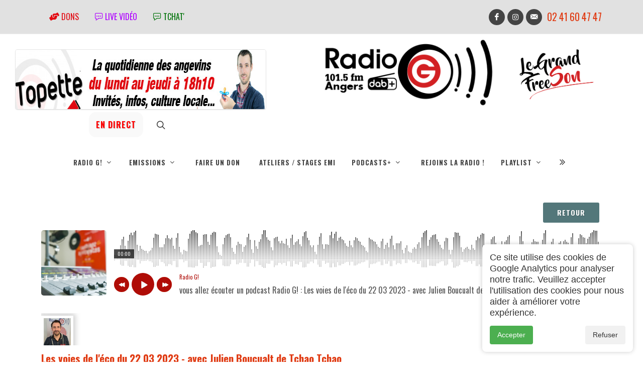

--- FILE ---
content_type: text/html; charset=UTF-8
request_url: https://radio-g.fr/internet/index.php?numrubrique=285&numsousrubrique=0&numarticle=11033
body_size: 28601
content:
<!DOCTYPE html>
<html lang="fr">

<head>
	<meta charset="UTF-8">
	<meta http-equiv="X-UA-Compatible" content="IE=edge">
	<meta name="google-site-verification" content="J6wQi-DCA-Nb7ruT3X-P5hxXgPLwI42u2fUC8XC9Bw0">
	<title>Les voies de l&#039;éco du 22 03 2023 - avec Julien Boucualt de Tchao Tchao le magazine des entrepreneurs de l&amp;#039;anjou</title>
	<link rel="shortcut icon" type="image/x-icon" href="../photos/favicon.ico">
	<meta name="title" content="Les voies de l&#039;éco du 22 03 2023 - avec Julien Boucualt de Tchao Tchao le magazine des entrepreneurs de l&amp;#039;anjou">
	<meta name="description" content="Le replay de l&#039;émission :">
	<meta name="keywords" content="radio, angers, fm, emission, programme, animateur, animation, local, maine et loire, 49">
	<meta name="author" content="Radio G!">
	<meta name="copyright" content="Radio G!">
	<meta http-equiv="content-language" content="fr">
	<meta name="revisit-after" content="7 days">
	<meta name="robots" content="index, follow">

	<!-- Open Graph / Facebook -->
	<meta property="og:type" content="website">
	<meta property="og:url" content="https://radio-g.fr/internet/index.php?numrubrique=285&numsousrubrique=0&numarticle=11033">
	<meta property="og:title" content="Les voies de l&amp;#039;éco du 22 03 2023 - avec Julien Boucualt de Tchao Tchao le magazine des entrepreneurs de l&amp;amp;#039;anjou">
	<meta property="og:description" content="Le replay de l&amp;#039;émission :">
	<meta property="og:image" content="https://radio-g.fr/photos/rep/replogotypelesvoiesdelecopublicat.jpg">
	<meta property="og:image:secure_url" content="https://radio-g.fr/photos/rep/replogotypelesvoiesdelecopublicat.jpg">
	<meta property="og:image:type" content="image/jpeg">
	<meta property="og:image:width" content="1200">
	<meta property="og:image:height" content="630">
	<meta property="og:image:alt" content="Les voies de l&amp;#039;éco du 22 03 2023 - avec Julien Boucualt de Tchao Tchao le magazine des entrepreneurs de l&amp;amp;#039;anjou">
	<meta property="og:locale" content="fr_FR">
	<meta property="og:site_name" content="Radio G!">

	<!-- Twitter -->
	<meta name="twitter:card" content="summary_large_image">
	<meta name="twitter:site" content="@votrecompte">
	<meta name="twitter:title" content="Les voies de l&amp;#039;éco du 22 03 2023 - avec Julien Boucualt de Tchao Tchao le magazine des entrepreneurs de l&amp;amp;#039;anjou">
	<meta name="twitter:description" content="Le replay de l&amp;#039;émission :">
	<meta name="twitter:image" content="https://radio-g.fr/photos/rep/replogotypelesvoiesdelecopublicat.jpg">

	<script>
		function Centrage(lien, largeur, hauteur, options) {
			var top = 10;
			var left = (screen.width - largeur) / 2;
			window.open(lien, "", "top=" + top + ",left=" + left + ",width=" + largeur + ",height=" + hauteur + "," + options + ",resizable=1");
		}

		function fullscr(fichier) {
			ff = window.open(fichier, "plein", "fullscreen=yes");
		}
	</script>

	<!-- Feuilles de style avec version pour cache busting -->
	<link rel='preconnect' href='https://fonts.googleapis.com'> <link rel='preconnect' href='https://fonts.gstatic.com' crossorigin> <link href='https://fonts.googleapis.com/css2?family=Oswald:wght@400;700&display=swap' rel='stylesheet'>
	<link rel="stylesheet" href="../css/bootstrap.css?v=2026" type="text/css">
	<link rel="stylesheet" href="../style.css?v=2026" type="text/css">
	<link rel="stylesheet" href="../css/dark.css?color=E03b13&v=2026" type="text/css">
	<link rel="stylesheet" href="../css/swiper.css?v=2026" type="text/css">
	<link rel="stylesheet" href="../css/font-icons.css?v=2026" type="text/css">
	<link rel="stylesheet" href="../css/animate.css?v=2026" type="text/css">
	<link rel="stylesheet" href="../css/magnific-popup.css?v=2026" type="text/css">

	<meta name="viewport" content="width=device-width, initial-scale=1">

	<link rel="stylesheet" href="../css/colors.php?color=E03b13&v=2026" type="text/css">
	<link rel="stylesheet" href="../css/custom.css?v=2026" type="text/css">
	<link rel="stylesheet" type="text/css" href="../stylerepere.css?v=2026">

	
	<style>
		.blurslider-gradient {
			background: -webkit-linear-gradient(left, #9357cc 0%, #2989d8 50%, #2cc99d 100%);
			-webkit-background-clip: text;
			-webkit-text-fill-color: transparent;
		}

		.blurslider-button {
			background: -webkit-linear-gradient(left, #9357cc 0%, #2989d8 50%, #2cc99d 100%);
		}

		#primary-menu ul ul li>a {
			font-size: 500px !important;
			color: white !important;
		}

		.fraudio-container {
			background-color: #555555;
		}

		.fraudio-progress {
			background-color: E03b13 !important;
		}

		img {
			width: auto !important;
			max-width: 100%;
			height: auto;
		}

		h1,
		h2,
		h3,
		h4,
		h5,
		h6 {
			font-family: 'Oswald', sans-serif;font-weight: lighter !important;
		}

		strong {
			font-weight: bold !important;
		}

		.menu-link {
			font-family: 'Oswald', sans-serif;font-weight: bold !important;
		}

		.transparent {
			background-color: transparent !important;
		}
	</style>

	<link rel="alternate" type="application/rss+xml" title="Les voies de l&#039;éco du 22 03 2023 - avec Julien Boucualt de Tchao Tchao le magazine des entrepreneurs de l&amp;#039;anjou" href="https://radio-g.fr/fluxrss/0.xml">		<!-- Global site tag (gtag.js) - Google Analytics -->
		<script async src="https://www.googletagmanager.com/gtag/js?id=G-E9XWZFK3NQ"></script>
		<script>
			window.dataLayer = window.dataLayer || [];

			function gtag() {
				dataLayer.push(arguments);
			}
			gtag('js', new Date());
			gtag('config', 'G-E9XWZFK3NQ');
		</script>
	
	<link rel="stylesheet" type="text/css" href="../audio/audioplayer.css?v=2026">
</head>

<body class="">
	

<body class="stretched  imagefond"  data-loader="1" style="font-family: 'Oswald', sans-serif;">
		<!-- Document Wrapper
	============================================= -->
	<div id="" class="clearfix imagefond"><!-- 1 -->
		<!-- Header ============================================= -->

				<!-- Top Bar
		============================================= -->
		<div id="top-bar" class="py-3 text-center bg-color-light " style="background-color:#E1E1E1;"><!-- 2 -->
			<div class="container clearfix"><!-- 3 -->
				<div class="d-md-flex justify-content-md-between align-items-md-center"><!-- 4 -->

					<div class="mb-2 mb-md-0 h6 fw-normal d-flex flex-wrap justify-content-center justify-content-md-start" style="float:inherit"><!-- 5 -->

						<div><a class="nav-link text-uppercase fw-medium" href="../internet/index.php?numrubrique=106" style="color: #E30B13; "><i class="icon-hands-helping"></i> Dons</a></div>

						<!-- <div><a class="nav-link text-uppercase fw-medium" href="../internet/index.php?numrubrique=3" style="color: #000000; "><i class="icon-podcast"></i> Programmes</a> </div> -->

						
    <div>
    <a class=" nav-link text-uppercase fw-medium"  style="color:#ae00ffff; " 	onClick="javascript:Centrage('https://www.youtube.com/@radio_g_angers/streams',800,800,'menubar=no,scrollbars=auto,statusbar=no')"		 href="#" target="_self"><i class="icon-chat-3" ></i> Live vidéo</a></div>

    						
    <div>
    <a class=" nav-link text-uppercase fw-medium"  style="color:#007309; " 	onClick="javascript:Centrage('https://radio-g.fr/chat/index.php',800,600,'menubar=no,scrollbars=auto,statusbar=no')"		 href="#" target="_self"><i class="icon-chat-3" ></i> tchat'</a></div>

    						
					</div><!-- 5 -->
											<h4 class="mb-0 h6 fw-normal"> 								<a href="https://www.facebook.com/radiogangers" target="_blank" class="social-icon si-small si-rounded si-dark si-mini si-facebook mb-0">
									<i class="icon-facebook"></i>
									<i class="icon-facebook"></i></a>
																													<a href="https://www.instagram.com/radio_g_angers" target="_blank" class="social-icon si-small si-rounded si-dark si-mini si-instagram mb-0">
									<i class="icon-instagram"></i>
									<i class="icon-instagram"></i>
								</a>
														
							<a href="../internet/index.php?numrubrique=32" class="social-icon si-small si-rounded si-dark si-mini si-email3 mb-0">
								<i class="icon-email3"></i>
								<i class="icon-email3"></i>
							</a>

							<div style="float: left; font-size: 1.5em; padding-top: 6px; padding-left: 5px;"><a href="tel:02.41.60.47.47" class="si-call">02 41 60 47 47</a>


							</div>



						</h4>
									</div><!-- 4 -->
			</div><!-- 3 -->
		</div><!-- 2 #top-bar end -->

		<header id="header" class="header-size-lg border-bottom-0 transparent no-sticky" data-sticky-shrink="false">


			<div class=""> <!-- 2 -->
				<div class="header-row justify-content-lg-between transparent"><!-- 3 -->
					<!-- BANNIERE PUB -->
							<div class="fslider testimonial decalagebanniere" data-animation="slide" data-arrows="false" data-pagi="false" style="max-width: 500px; padding:0px; height: 120px; margin-left:30px; margin-top:30px;">
			<div class="flexslider">
				<div class="slider-wrap">
													<div class="slide">
									<div class="clearfix" style="margin:-5px; ">
										<a href="../internet/index.php?numrubrique=185" target="_self">
											<img src="../photos/topette2.jpg" loading="eager" alt="Topette" style="height: 100%;">
										</a>
									</div>
								</div>
															<div class="slide">
									<div class="clearfix" style="margin:-5px; ">
										<a href="../internet/index.php?numrubrique=3" target="_self">
											<img src="../photos/grilledesprogrammes.png" loading="eager" alt="Grilles des programmes" style="height: 100%;">
										</a>
									</div>
								</div>
															<div class="slide">
									<div class="clearfix" style="margin:-5px; ">
										<a href="../internet/index.php?numrubrique=513" target="_self">
											<img src="../photos/bannieresavourez1.jpg" loading="eager" alt="savourez" style="height: 100%;">
										</a>
									</div>
								</div>
															<div class="slide">
									<div class="clearfix" style="margin:-5px; ">
										<a href="../internet/index.php?numrubrique=106" target="_self">
											<img src="../photos/dons.jpg" loading="eager" alt="bannieres dons" style="height: 100%;">
										</a>
									</div>
								</div>
															<div class="slide">
									<div class="clearfix" style="margin:-5px; ">
										<a href="../internet/index.php?numrubrique=25" target="_self">
											<img src="../photos/banniere_classique_4.png" loading="eager" alt="G la Réf" style="height: 100%;">
										</a>
									</div>
								</div>
											</div>
			</div>
		</div>
					<!-- FIN BANNIERE PUB 
						-->

					<!-- Logo ============================================= -->
					<div id="logo" class="mx-auto col-auto order-3 center"><!-- 4 -->

						<!-- Conteneur pour menu trigger + logo sur mobile -->
						<div class="mobile-header-container" style="display: flex; align-items: center; justify-content: center; width: 100%;">
							<!-- Mobile Menu Icon - Visible uniquement sur mobile -->
							<div id="primary-menu-trigger" class="mobile-menu-trigger">
								<i class="icon-line-menu"></i> Menu
							</div>

							<div class="logo-container" style="display: flex; align-items: center; justify-content: space-between;">
								<div>




									<img src="../photos/rg3.png" alt="" style="float:right; max-height: 100px; margin-top:30px; margin-left:30px;  ">
									<a href="../internet/index.php" class="standard-logo" data-dark-logo="../photos/radio g 2022 web blanc.png"><img src="../photos/radio g 2022 web NOIR.png" alt="Radio G!" style="max-height: 150px;"></a>
									<a href="../internet/index.php" class="retina-logo" data-dark-logo="../photos/radio g 2022 web blanc.png"><img src="../photos/radio g 2022 web NOIR.png" alt="Radio G!" style="max-height: 100px;"></a>

								</div>
															</div>
						</div>
					</div><!-- 4 #logo end -->


					<div class="header-misc col-auto col-lg-3 order-3 justify-content-lg-end ms-0 ms-sm-3 px-0 ">					<!-- <a href="../internet/index.php?numrubrique=3&numsousrubrique=444&numarticle=19583"><img src="../photos/rg4.png" alt="" style="text-align:center; max-height: 100px;  margin-right:30px; "></a> -->
					
		<div style="margin-right:10px; text-align:center; ">
		<a  style="color:#ff0000; font-size:1em; height:50px !important; " class="button button-mini button-circle button-white "	onClick="javascript:Centrage('../internet/lecteurlive.php?t=1768778707',400,600,'menubar=no,scrollbars=no,statusbar=no')" href="#" target="_self"><div style="margin-top:11px !important;"><strong>EN DIRECT</strong></div></a></div>

													<!-- Top Search
							============================================= -->
						<div id="top-search" class="header-misc-icon">
							<a href="#" id="top-search-trigger"><i class="icon-line-search"></i><i class="icon-line-cross"></i></a>
						</div><!-- #top-search end -->
					
				</div>


			</div><!-- 3 -->
			<!-- Mobile Menu Icon
						============================================= -->
			<!-- <div id="primary-menu-trigger" style="font-size: 1.5em; margin-left:30px; margin-top:0px; ">
				<i class="icon-line-menu"></i> Menu
			</div> -->
	</div><!-- 2 -->
	<div id="header-wrap" style="margin-top: -15px;" class="transparent"><!-- 2a-->
		<div class="container"><!-- 3a -->
			<div class="header-row justify-content-between flex-row-reverse flex-lg-row justify-content-lg-center"><!-- 4a -->

				<!-- Primary Navigation
					============================================= 
<nav class="primary-menu  style-3 menu-spacing-margin on-click "  >
-->

				<nav class="primary-menu  with-arrows order-lg-1 order-last px-0 ">

					
<ul class="menu-container"> <!--ul1-->

		<li class="menu-item menu-color-home mega-menu "><!--1 mega menu 13 -->
		<!-- rubrique principale avec sous rubrique -->
	<a href="../internet/index.php?numrubrique=1" class="menu-link" >
	<div>Radio G!</div>
	</a>
	
	
<div class="mega-menu-content mega-menu-style-2 border-top-0 " ><!--4 mega menu $bouclesousrubrique -->
<div class="container" ><!--5 mega menu $bouclesousrubrique -->
<div class="row"><!--6 mega menu $bouclesousrubrique-->
					
			<ul class="sub-menu-container mega-menu-column col" ><!--ul3 13 -->
			<!-- sous rubrique -->
	<li class="menu-item " >
	<a class="menu-link" href="../internet/index.php?numrubrique=1&numsousrubrique=258"><div >partenaires </div></a>
	</li>
	<!-- sous rubrique -->
	<li class="menu-item " >
	<a class="menu-link" href="../internet/index.php?numrubrique=1&numsousrubrique=262"><div >Liste émissions </div></a>
	</li>
	<!-- sous rubrique -->
	<li class="menu-item " >
	<a class="menu-link" href="../internet/index.php?numrubrique=1&numsousrubrique=217"><div >40 ans photos </div></a>
	</li>
	
			</ul><!--fin ul3 3 -->
			
			<ul class="sub-menu-container mega-menu-column col" ><!--ul3 13 -->
			<!-- sous rubrique -->
	<li class="menu-item " >
	<a class="menu-link" href="../internet/index.php?numrubrique=1&numsousrubrique=269"><div >Adhésion </div></a>
	</li>
	<!-- sous rubrique -->
	<li class="menu-item " >
	<a class="menu-link" href="../internet/index.php?numrubrique=1&numsousrubrique=317"><div >Appel à projets 24 25 </div></a>
	</li>
	<!-- sous rubrique -->
	<li class="menu-item " >
	<a class="menu-link" href="../internet/index.php?numrubrique=1&numsousrubrique=133"><div >Histoire RadioG! </div></a>
	</li>
	<!-- sous rubrique -->
	<li class="menu-item " >
	<a class="menu-link" href="../internet/index.php?numrubrique=1&numsousrubrique=89"><div >L'association </div></a>
	</li>
	
			</ul><!--fin ul3 7 -->
			
			<ul class="sub-menu-container mega-menu-column col" ><!--ul3 13 -->
			<!-- sous rubrique -->
	<li class="menu-item " >
	<a class="menu-link" href="../internet/index.php?numrubrique=1&numsousrubrique=348"><div >Photos de rentrée 2023 </div></a>
	</li>
	<!-- sous rubrique -->
	<li class="menu-item " >
	<a class="menu-link" href="../internet/index.php?numrubrique=1&numsousrubrique=305"><div >Radio G! en numérique </div></a>
	</li>
	<!-- sous rubrique -->
	<li class="menu-item " >
	<a class="menu-link" href="../internet/index.php?numrubrique=1&numsousrubrique=291"><div >Trombinoscope G!!! </div></a>
	</li>
	<!-- sous rubrique -->
	<li class="menu-item " >
	<a class="menu-link" href="../internet/index.php?numrubrique=1&numsousrubrique=435"><div >Finalistes Radiovision 2025 </div></a>
	</li>
	
			</ul><!--fin ul3 11 -->
			
			<ul class="sub-menu-container mega-menu-column col" ><!--ul3 13 -->
			<!-- sous rubrique -->
	<li class="menu-item " >
	<a class="menu-link" href="../internet/index.php?numrubrique=1&numsousrubrique=314"><div >Le CA </div></a>
	</li>
	<!-- sous rubrique -->
	<li class="menu-item " >
	<a class="menu-link" href="../internet/index.php?numrubrique=1&numsousrubrique=441"><div >fond ecran </div></a>
	</li>
	
			</ul><!--final ul3b -->
			

					</div><!--6 mega menu-->
				</div><!--5 mega menu-->
			</div><!--4 mega menu-->
		</li><!--1 mega menu-->
		
			
		<li class="menu-item menu-color-fashion mega-menu "><!--1 mega menu 67 -->
		<!-- rubrique principale avec sous rubrique -->
	<a href="../internet/index.php?numrubrique=3" class="menu-link" >
	<div>Emissions</div>
	</a>
	
	
<div class="mega-menu-content mega-menu-style-2 border-top-0 " ><!--4 mega menu $bouclesousrubrique -->
<div class="container" ><!--5 mega menu $bouclesousrubrique -->
<div class="row"><!--6 mega menu $bouclesousrubrique-->
					
			<ul class="sub-menu-container mega-menu-column col" ><!--ul3 67 -->
			<!-- sous rubrique -->
	<li class="menu-item " >
	<a class="menu-link" href="../internet/index.php?numrubrique=3&numsousrubrique=289"><div >30 min de bonheur </div></a>
	</li>
	<!-- sous rubrique -->
	<li class="menu-item " >
	<a class="menu-link" href="../internet/index.php?numrubrique=3&numsousrubrique=29"><div >A l'asso </div></a>
	</li>
	<!-- sous rubrique -->
	<li class="menu-item " >
	<a class="menu-link" href="../internet/index.php?numrubrique=3&numsousrubrique=77"><div >Airs d'Afrique </div></a>
	</li>
	<!-- sous rubrique -->
	<li class="menu-item " >
	<a class="menu-link" href="../internet/index.php?numrubrique=3&numsousrubrique=397"><div >Albertine </div></a>
	</li>
	<!-- sous rubrique -->
	<li class="menu-item " >
	<a class="menu-link" href="../internet/index.php?numrubrique=3&numsousrubrique=75"><div >Ambians Soley </div></a>
	</li>
	<!-- sous rubrique -->
	<li class="menu-item " >
	<a class="menu-link" href="../internet/index.php?numrubrique=3&numsousrubrique=344"><div >Art zen </div></a>
	</li>
	<!-- sous rubrique -->
	<li class="menu-item " >
	<a class="menu-link" href="../internet/index.php?numrubrique=3&numsousrubrique=332"><div >Au Quartier </div></a>
	</li>
	<!-- sous rubrique -->
	<li class="menu-item " >
	<a class="menu-link" href="../internet/index.php?numrubrique=3&numsousrubrique=73"><div >Balade intertropicale </div></a>
	</li>
	<!-- sous rubrique -->
	<li class="menu-item " >
	<a class="menu-link" href="../internet/index.php?numrubrique=3&numsousrubrique=451"><div >Bouge ta tête </div></a>
	</li>
	<!-- sous rubrique -->
	<li class="menu-item " >
	<a class="menu-link" href="../internet/index.php?numrubrique=3&numsousrubrique=202"><div >C' le weekend ! </div></a>
	</li>
	<!-- sous rubrique -->
	<li class="menu-item " >
	<a class="menu-link" href="../internet/index.php?numrubrique=3&numsousrubrique=21"><div >Ca dégouline dans le cornet </div></a>
	</li>
	<!-- sous rubrique -->
	<li class="menu-item " >
	<a class="menu-link" href="../internet/index.php?numrubrique=3&numsousrubrique=352"><div >Campus Day - Université  d'Angers </div></a>
	</li>
	<!-- sous rubrique -->
	<li class="menu-item " >
	<a class="menu-link" href="../internet/index.php?numrubrique=3&numsousrubrique=449"><div >Clap'N'Chat </div></a>
	</li>
	
			</ul><!--fin ul3 13 -->
			
			<ul class="sub-menu-container mega-menu-column col" ><!--ul3 67 -->
			<!-- sous rubrique -->
	<li class="menu-item " >
	<a class="menu-link" href="../internet/index.php?numrubrique=3&numsousrubrique=406"><div >Cover </div></a>
	</li>
	<!-- sous rubrique -->
	<li class="menu-item " >
	<a class="menu-link" href="../internet/index.php?numrubrique=3&numsousrubrique=74"><div >Dimanche Bonheur </div></a>
	</li>
	<!-- sous rubrique -->
	<li class="menu-item " >
	<a class="menu-link" href="../internet/index.php?numrubrique=3&numsousrubrique=421"><div >Dimanche Musette ! </div></a>
	</li>
	<!-- sous rubrique -->
	<li class="menu-item " >
	<a class="menu-link" href="../internet/index.php?numrubrique=3&numsousrubrique=26"><div >Droits devant ! </div></a>
	</li>
	<!-- sous rubrique -->
	<li class="menu-item " >
	<a class="menu-link" href="../internet/index.php?numrubrique=3&numsousrubrique=448"><div >Elle était une fois </div></a>
	</li>
	<!-- sous rubrique -->
	<li class="menu-item " >
	<a class="menu-link" href="../internet/index.php?numrubrique=3&numsousrubrique=343"><div >Elles chantent la francophonie </div></a>
	</li>
	<!-- sous rubrique -->
	<li class="menu-item " >
	<a class="menu-link" href="../internet/index.php?numrubrique=3&numsousrubrique=457"><div >Emission de rentrée 2025 </div></a>
	</li>
	<!-- sous rubrique -->
	<li class="menu-item " >
	<a class="menu-link" href="../internet/index.php?numrubrique=3&numsousrubrique=166"><div  style='color:#cccccc;' >Emissions spéciales </div></a>
	</li>
	<!-- sous rubrique -->
	<li class="menu-item " >
	<a class="menu-link" href="../internet/index.php?numrubrique=3&numsousrubrique=43"><div >Entre les pages </div></a>
	</li>
	<!-- sous rubrique -->
	<li class="menu-item " >
	<a class="menu-link" href="../internet/index.php?numrubrique=3&numsousrubrique=199"><div >Etudiant Time </div></a>
	</li>
	<!-- sous rubrique -->
	<li class="menu-item " >
	<a class="menu-link" href="../internet/index.php?numrubrique=3&numsousrubrique=17"><div >Fonkadelica </div></a>
	</li>
	<!-- sous rubrique -->
	<li class="menu-item " >
	<a class="menu-link" href="../internet/index.php?numrubrique=3&numsousrubrique=443"><div  style='color:#cccccc;' >G! L'info </div></a>
	</li>
	<!-- sous rubrique -->
	<li class="menu-item " >
	<a class="menu-link" href="../internet/index.php?numrubrique=3&numsousrubrique=25"><div >G! La Réf </div></a>
	</li>
	<!-- sous rubrique -->
	<li class="menu-item " >
	<a class="menu-link" href="../internet/index.php?numrubrique=3&numsousrubrique=92"><div >G!nération sports </div></a>
	</li>
	
			</ul><!--fin ul3 27 -->
			
			<ul class="sub-menu-container mega-menu-column col" ><!--ul3 67 -->
			<!-- sous rubrique -->
	<li class="menu-item " >
	<a class="menu-link" href="../internet/index.php?numrubrique=3&numsousrubrique=78"><div >Générik </div></a>
	</li>
	<!-- sous rubrique -->
	<li class="menu-item " >
	<a class="menu-link" href="../internet/index.php?numrubrique=3&numsousrubrique=408"><div >Grande sagesse, Humeur légère!  </div></a>
	</li>
	<!-- sous rubrique -->
	<li class="menu-item " >
	<a class="menu-link" href="../internet/index.php?numrubrique=3&numsousrubrique=66"><div >Harvest </div></a>
	</li>
	<!-- sous rubrique -->
	<li class="menu-item " >
	<a class="menu-link" href="../internet/index.php?numrubrique=3&numsousrubrique=19"><div >ImaJn'Ere </div></a>
	</li>
	<!-- sous rubrique -->
	<li class="menu-item " >
	<a class="menu-link" href="../internet/index.php?numrubrique=3&numsousrubrique=403"><div >Improstation  </div></a>
	</li>
	<!-- sous rubrique -->
	<li class="menu-item " >
	<a class="menu-link" href="../internet/index.php?numrubrique=3&numsousrubrique=407"><div >Indie stories </div></a>
	</li>
	<!-- sous rubrique -->
	<li class="menu-item " >
	<a class="menu-link" href="../internet/index.php?numrubrique=3&numsousrubrique=453"><div >Into The Pit  </div></a>
	</li>
	<!-- sous rubrique -->
	<li class="menu-item " >
	<a class="menu-link" href="../internet/index.php?numrubrique=3&numsousrubrique=50"><div >Intoxica </div></a>
	</li>
	<!-- sous rubrique -->
	<li class="menu-item " >
	<a class="menu-link" href="../internet/index.php?numrubrique=3&numsousrubrique=14"><div >L'Europe dans le micro </div></a>
	</li>
	<!-- sous rubrique -->
	<li class="menu-item " >
	<a class="menu-link" href="../internet/index.php?numrubrique=3&numsousrubrique=49"><div >La case de Seb </div></a>
	</li>
	<!-- sous rubrique -->
	<li class="menu-item " >
	<a class="menu-link" href="../internet/index.php?numrubrique=3&numsousrubrique=452"><div  style='color:#cccccc;' >La caverne à vinyles </div></a>
	</li>
	<!-- sous rubrique -->
	<li class="menu-item " >
	<a class="menu-link" href="../internet/index.php?numrubrique=3&numsousrubrique=507"><div ><div style='float:left; color:#ff0000; margin-right:7px;' data-animate='flash'>NEW </div> Le Graal de Noël </div></a>
	</li>
	<!-- sous rubrique -->
	<li class="menu-item " >
	<a class="menu-link" href="../internet/index.php?numrubrique=3&numsousrubrique=71"><div >Le labo des savoirs </div></a>
	</li>
	<!-- sous rubrique -->
	<li class="menu-item " >
	<a class="menu-link" href="../internet/index.php?numrubrique=3&numsousrubrique=131"><div >Le Nouveau Fil Conducteur </div></a>
	</li>
	
			</ul><!--fin ul3 41 -->
			
			<ul class="sub-menu-container mega-menu-column col" ><!--ul3 67 -->
			<!-- sous rubrique -->
	<li class="menu-item " >
	<a class="menu-link" href="../internet/index.php?numrubrique=3&numsousrubrique=393"><div >Le QG </div></a>
	</li>
	<!-- sous rubrique -->
	<li class="menu-item " >
	<a class="menu-link" href="../internet/index.php?numrubrique=3&numsousrubrique=301"><div >Le quart d'heure angevin </div></a>
	</li>
	<!-- sous rubrique -->
	<li class="menu-item " >
	<a class="menu-link" href="../internet/index.php?numrubrique=3&numsousrubrique=446"><div >Le Zapping des Lycéens </div></a>
	</li>
	<!-- sous rubrique -->
	<li class="menu-item " >
	<a class="menu-link" href="../internet/index.php?numrubrique=3&numsousrubrique=127"><div  style='color:#cccccc;' >Les Ateliers Radio G! </div></a>
	</li>
	<!-- sous rubrique -->
	<li class="menu-item " >
	<a class="menu-link" href="../internet/index.php?numrubrique=3&numsousrubrique=447"><div >Les Buissonnets </div></a>
	</li>
	<!-- sous rubrique -->
	<li class="menu-item " >
	<a class="menu-link" href="../internet/index.php?numrubrique=3&numsousrubrique=401"><div >Les métiers de l'ombre </div></a>
	</li>
	<!-- sous rubrique -->
	<li class="menu-item " >
	<a class="menu-link" href="../internet/index.php?numrubrique=3&numsousrubrique=201"><div >Les plantes vagabondes </div></a>
	</li>
	<!-- sous rubrique -->
	<li class="menu-item " >
	<a class="menu-link" href="../internet/index.php?numrubrique=3&numsousrubrique=285"><div >Les voies de l'éco </div></a>
	</li>
	<!-- sous rubrique -->
	<li class="menu-item " >
	<a class="menu-link" href="../internet/index.php?numrubrique=3&numsousrubrique=194"><div >Les Voix(es) du Scenarium </div></a>
	</li>
	<!-- sous rubrique -->
	<li class="menu-item " >
	<a class="menu-link" href="../internet/index.php?numrubrique=3&numsousrubrique=342"><div >Marie, Serge, Claude et les autres </div></a>
	</li>
	<!-- sous rubrique -->
	<li class="menu-item " >
	<a class="menu-link" href="../internet/index.php?numrubrique=3&numsousrubrique=509"><div ><div style='float:left; color:#ff0000; margin-right:7px;' data-animate='flash'>NEW </div> Noël de Rémi  </div></a>
	</li>
	<!-- sous rubrique -->
	<li class="menu-item " >
	<a class="menu-link" href="../internet/index.php?numrubrique=3&numsousrubrique=67"><div >Novorama </div></a>
	</li>
	<!-- sous rubrique -->
	<li class="menu-item " >
	<a class="menu-link" href="../internet/index.php?numrubrique=3&numsousrubrique=444"><div >Ondes positives </div></a>
	</li>
	<!-- sous rubrique -->
	<li class="menu-item " >
	<a class="menu-link" href="../internet/index.php?numrubrique=3&numsousrubrique=402"><div >Pop flash </div></a>
	</li>
	
			</ul><!--fin ul3 55 -->
			
			<ul class="sub-menu-container mega-menu-column col" ><!--ul3 67 -->
			<!-- sous rubrique -->
	<li class="menu-item " >
	<a class="menu-link" href="../internet/index.php?numrubrique=3&numsousrubrique=290"><div >Qu'est-ce que vous me chantez là </div></a>
	</li>
	<!-- sous rubrique -->
	<li class="menu-item " >
	<a class="menu-link" href="../internet/index.php?numrubrique=3&numsousrubrique=334"><div >Résonance </div></a>
	</li>
	<!-- sous rubrique -->
	<li class="menu-item " >
	<a class="menu-link" href="../internet/index.php?numrubrique=3&numsousrubrique=450"><div >Roots and Culture </div></a>
	</li>
	<!-- sous rubrique -->
	<li class="menu-item " >
	<a class="menu-link" href="../internet/index.php?numrubrique=3&numsousrubrique=63"><div >Rudy's Back </div></a>
	</li>
	<!-- sous rubrique -->
	<li class="menu-item " >
	<a class="menu-link" href="../internet/index.php?numrubrique=3&numsousrubrique=69"><div >Samedi Souvenirs </div></a>
	</li>
	<!-- sous rubrique -->
	<li class="menu-item " >
	<a class="menu-link" href="../internet/index.php?numrubrique=3&numsousrubrique=513"><div ><div style='float:left; color:#ff0000; margin-right:7px;' data-animate='flash'>NEW </div> Savourez nos différences </div></a>
	</li>
	<!-- sous rubrique -->
	<li class="menu-item " >
	<a class="menu-link" href="../internet/index.php?numrubrique=3&numsousrubrique=65"><div >Sons of blues </div></a>
	</li>
	<!-- sous rubrique -->
	<li class="menu-item " >
	<a class="menu-link" href="../internet/index.php?numrubrique=3&numsousrubrique=185"><div >Topette! </div></a>
	</li>
	<!-- sous rubrique -->
	<li class="menu-item " >
	<a class="menu-link" href="../internet/index.php?numrubrique=3&numsousrubrique=30"><div >Trances Fréquences </div></a>
	</li>
	<!-- sous rubrique -->
	<li class="menu-item " >
	<a class="menu-link" href="../internet/index.php?numrubrique=3&numsousrubrique=399"><div >Un Autre Regard </div></a>
	</li>
	<!-- sous rubrique -->
	<li class="menu-item " >
	<a class="menu-link" href="../internet/index.php?numrubrique=3&numsousrubrique=445"><div >Voix aux chapitres </div></a>
	</li>
	<!-- sous rubrique -->
	<li class="menu-item " >
	<a class="menu-link" href="../internet/index.php?numrubrique=3&numsousrubrique=426"><div >RadioVision 2025 </div></a>
	</li>
	
			</ul><!--final ul3b -->
			

					</div><!--6 mega menu-->
				</div><!--5 mega menu-->
			</div><!--4 mega menu-->
		</li><!--1 mega menu-->
		
			<!-- rubrique sans sous rubrique -->
	<li class="menu-item menu-color-tech  "><!--li2-->
	<a class="menu-link" href="../internet/index.php?numrubrique=106" style="font-family: 'Oswald', sans-serif;"><i class=""></i>Faire un don</a>
	</li><!--li2-->
	<!-- rubrique sans sous rubrique -->
	<li class="menu-item menu-color-sports  "><!--li2-->
	<a class="menu-link" href="../internet/index.php?numrubrique=84" style="font-family: 'Oswald', sans-serif;"><i class=""></i>Ateliers / Stages EMI</a>
	</li><!--li2-->
	
		<li class="menu-item menu-color-food mega-menu "><!--1 mega menu 51 -->
		<!-- rubrique principale avec sous rubrique -->
	<a href="../internet/index.php?numrubrique=158" class="menu-link" >
	<div>Podcasts+</div>
	</a>
	
	
<div class="mega-menu-content mega-menu-style-2 border-top-0 " ><!--4 mega menu $bouclesousrubrique -->
<div class="container" ><!--5 mega menu $bouclesousrubrique -->
<div class="row"><!--6 mega menu $bouclesousrubrique-->
					
			<ul class="sub-menu-container mega-menu-column col" ><!--ul3 51 -->
			<!-- sous rubrique -->
	<li class="menu-item " >
	<a class="menu-link" href="../internet/index.php?numrubrique=158&numsousrubrique=329"><div >1000eme de secondes </div></a>
	</li>
	<!-- sous rubrique -->
	<li class="menu-item " >
	<a class="menu-link" href="../internet/index.php?numrubrique=158&numsousrubrique=431"><div >Adrien Capte Rien </div></a>
	</li>
	<!-- sous rubrique -->
	<li class="menu-item " >
	<a class="menu-link" href="../internet/index.php?numrubrique=158&numsousrubrique=442"><div >Andegavinus Politicus </div></a>
	</li>
	<!-- sous rubrique -->
	<li class="menu-item " >
	<a class="menu-link" href="../internet/index.php?numrubrique=158&numsousrubrique=255"><div >Angers, ça dit quoi ? </div></a>
	</li>
	<!-- sous rubrique -->
	<li class="menu-item " >
	<a class="menu-link" href="../internet/index.php?numrubrique=158&numsousrubrique=440"><div >Audio Book Bernard l'hermite </div></a>
	</li>
	<!-- sous rubrique -->
	<li class="menu-item " >
	<a class="menu-link" href="../internet/index.php?numrubrique=158&numsousrubrique=460"><div >Café Tchololo </div></a>
	</li>
	<!-- sous rubrique -->
	<li class="menu-item " >
	<a class="menu-link" href="../internet/index.php?numrubrique=158&numsousrubrique=378"><div >Chants contre champs </div></a>
	</li>
	<!-- sous rubrique -->
	<li class="menu-item " >
	<a class="menu-link" href="../internet/index.php?numrubrique=158&numsousrubrique=396"><div >Choupi Matou Dit </div></a>
	</li>
	<!-- sous rubrique -->
	<li class="menu-item " >
	<a class="menu-link" href="../internet/index.php?numrubrique=158&numsousrubrique=365"><div >Chroniques d'Actu </div></a>
	</li>
	<!-- sous rubrique -->
	<li class="menu-item " >
	<a class="menu-link" href="../internet/index.php?numrubrique=158&numsousrubrique=364"><div >Circule autrement  </div></a>
	</li>
	
			</ul><!--fin ul3 10 -->
			
			<ul class="sub-menu-container mega-menu-column col" ><!--ul3 51 -->
			<!-- sous rubrique -->
	<li class="menu-item " >
	<a class="menu-link" href="../internet/index.php?numrubrique=158&numsousrubrique=464"><div >Culture Food </div></a>
	</li>
	<!-- sous rubrique -->
	<li class="menu-item " >
	<a class="menu-link" href="../internet/index.php?numrubrique=158&numsousrubrique=207"><div >En balade avec Camille  </div></a>
	</li>
	<!-- sous rubrique -->
	<li class="menu-item " >
	<a class="menu-link" href="../internet/index.php?numrubrique=158&numsousrubrique=418"><div >Formats </div></a>
	</li>
	<!-- sous rubrique -->
	<li class="menu-item " >
	<a class="menu-link" href="../internet/index.php?numrubrique=158&numsousrubrique=387"><div >G! La Réf - Les Astuces </div></a>
	</li>
	<!-- sous rubrique -->
	<li class="menu-item " >
	<a class="menu-link" href="../internet/index.php?numrubrique=158&numsousrubrique=391"><div >G! La Réf - Les débats </div></a>
	</li>
	<!-- sous rubrique -->
	<li class="menu-item " >
	<a class="menu-link" href="../internet/index.php?numrubrique=158&numsousrubrique=385"><div >G! La Réf - Les Jeux </div></a>
	</li>
	<!-- sous rubrique -->
	<li class="menu-item " >
	<a class="menu-link" href="../internet/index.php?numrubrique=158&numsousrubrique=388"><div >G! La Réf - Ville d'Angers </div></a>
	</li>
	<!-- sous rubrique -->
	<li class="menu-item " >
	<a class="menu-link" href="../internet/index.php?numrubrique=158&numsousrubrique=313"><div >Harvest + </div></a>
	</li>
	<!-- sous rubrique -->
	<li class="menu-item " >
	<a class="menu-link" href="../internet/index.php?numrubrique=158&numsousrubrique=414"><div >Jouez avec l'IA </div></a>
	</li>
	<!-- sous rubrique -->
	<li class="menu-item " >
	<a class="menu-link" href="../internet/index.php?numrubrique=158&numsousrubrique=395"><div >Légendes imaginaires de l'Anjou </div></a>
	</li>
	<!-- sous rubrique -->
	<li class="menu-item " >
	<a class="menu-link" href="../internet/index.php?numrubrique=158&numsousrubrique=160"><div >L'édito de Bruno </div></a>
	</li>
	
			</ul><!--fin ul3 21 -->
			
			<ul class="sub-menu-container mega-menu-column col" ><!--ul3 51 -->
			<!-- sous rubrique -->
	<li class="menu-item " >
	<a class="menu-link" href="../internet/index.php?numrubrique=158&numsousrubrique=367"><div >L'Edito Impro </div></a>
	</li>
	<!-- sous rubrique -->
	<li class="menu-item " >
	<a class="menu-link" href="../internet/index.php?numrubrique=158&numsousrubrique=361"><div >La Cro Cro de Charly </div></a>
	</li>
	<!-- sous rubrique -->
	<li class="menu-item " >
	<a class="menu-link" href="../internet/index.php?numrubrique=158&numsousrubrique=468"><div >La Daronne Angevine </div></a>
	</li>
	<!-- sous rubrique -->
	<li class="menu-item " >
	<a class="menu-link" href="../internet/index.php?numrubrique=158&numsousrubrique=412"><div >La Drôle de Vie  </div></a>
	</li>
	<!-- sous rubrique -->
	<li class="menu-item " >
	<a class="menu-link" href="../internet/index.php?numrubrique=158&numsousrubrique=438"><div >La Madeleine du Graal </div></a>
	</li>
	<!-- sous rubrique -->
	<li class="menu-item " >
	<a class="menu-link" href="../internet/index.php?numrubrique=158&numsousrubrique=462"><div >La minute BioDiv </div></a>
	</li>
	<!-- sous rubrique -->
	<li class="menu-item " >
	<a class="menu-link" href="../internet/index.php?numrubrique=158&numsousrubrique=366"><div >La Minute Sports </div></a>
	</li>
	<!-- sous rubrique -->
	<li class="menu-item " >
	<a class="menu-link" href="../internet/index.php?numrubrique=158&numsousrubrique=458"><div >La Story de Junior </div></a>
	</li>
	<!-- sous rubrique -->
	<li class="menu-item " >
	<a class="menu-link" href="../internet/index.php?numrubrique=158&numsousrubrique=380"><div >Le Graal de l'Histoire </div></a>
	</li>
	<!-- sous rubrique -->
	<li class="menu-item " >
	<a class="menu-link" href="../internet/index.php?numrubrique=158&numsousrubrique=180"><div >Le Monde de Waldo </div></a>
	</li>
	<!-- sous rubrique -->
	<li class="menu-item " >
	<a class="menu-link" href="../internet/index.php?numrubrique=158&numsousrubrique=304"><div >Le Pitch Radio </div></a>
	</li>
	
			</ul><!--fin ul3 32 -->
			
			<ul class="sub-menu-container mega-menu-column col" ><!--ul3 51 -->
			<!-- sous rubrique -->
	<li class="menu-item " >
	<a class="menu-link" href="../internet/index.php?numrubrique=158&numsousrubrique=276"><div  style='color:#652B3F !important;' >Le Point G! Saison 2 </div></a>
	</li>
	<!-- sous rubrique -->
	<li class="menu-item " >
	<a class="menu-link" href="../internet/index.php?numrubrique=158&numsousrubrique=429"><div >Le printemps des poètes 2025 </div></a>
	</li>
	<!-- sous rubrique -->
	<li class="menu-item " >
	<a class="menu-link" href="../internet/index.php?numrubrique=158&numsousrubrique=411"><div >Le Synops </div></a>
	</li>
	<!-- sous rubrique -->
	<li class="menu-item " >
	<a class="menu-link" href="../internet/index.php?numrubrique=158&numsousrubrique=379"><div >Les 30 ans du Chab' </div></a>
	</li>
	<!-- sous rubrique -->
	<li class="menu-item " >
	<a class="menu-link" href="../internet/index.php?numrubrique=158&numsousrubrique=465"><div >Les Charabias d'Aurélia </div></a>
	</li>
	<!-- sous rubrique -->
	<li class="menu-item " >
	<a class="menu-link" href="../internet/index.php?numrubrique=158&numsousrubrique=467"><div >Les conseils de mamie </div></a>
	</li>
	<!-- sous rubrique -->
	<li class="menu-item " >
	<a class="menu-link" href="../internet/index.php?numrubrique=158&numsousrubrique=409"><div >Les Indépendantes Angevines </div></a>
	</li>
	<!-- sous rubrique -->
	<li class="menu-item " >
	<a class="menu-link" href="../internet/index.php?numrubrique=158&numsousrubrique=389"><div >Mission Locale Angevine </div></a>
	</li>
	<!-- sous rubrique -->
	<li class="menu-item " >
	<a class="menu-link" href="../internet/index.php?numrubrique=158&numsousrubrique=177"><div >On va Où?  </div></a>
	</li>
	<!-- sous rubrique -->
	<li class="menu-item " >
	<a class="menu-link" href="../internet/index.php?numrubrique=158&numsousrubrique=363"><div >Panorama - MAUVE </div></a>
	</li>
	<!-- sous rubrique -->
	<li class="menu-item " >
	<a class="menu-link" href="../internet/index.php?numrubrique=158&numsousrubrique=466"><div >Pathé Angers </div></a>
	</li>
	
			</ul><!--fin ul3 43 -->
			
			<ul class="sub-menu-container mega-menu-column col" ><!--ul3 51 -->
			<!-- sous rubrique -->
	<li class="menu-item " >
	<a class="menu-link" href="../internet/index.php?numrubrique=158&numsousrubrique=300"><div >Penser Local </div></a>
	</li>
	<!-- sous rubrique -->
	<li class="menu-item " >
	<a class="menu-link" href="../internet/index.php?numrubrique=158&numsousrubrique=27"><div >Quazar on ze air </div></a>
	</li>
	<!-- sous rubrique -->
	<li class="menu-item " >
	<a class="menu-link" href="../internet/index.php?numrubrique=158&numsousrubrique=398"><div >Rencontres </div></a>
	</li>
	<!-- sous rubrique -->
	<li class="menu-item " >
	<a class="menu-link" href="../internet/index.php?numrubrique=158&numsousrubrique=216"><div >SISM 49 </div></a>
	</li>
	<!-- sous rubrique -->
	<li class="menu-item " >
	<a class="menu-link" href="../internet/index.php?numrubrique=158&numsousrubrique=125"><div >Sous les jupes des films </div></a>
	</li>
	<!-- sous rubrique -->
	<li class="menu-item " >
	<a class="menu-link" href="../internet/index.php?numrubrique=158&numsousrubrique=272"><div >Topette! +  </div></a>
	</li>
	<!-- sous rubrique -->
	<li class="menu-item " >
	<a class="menu-link" href="../internet/index.php?numrubrique=158&numsousrubrique=390"><div >Unis-Cité </div></a>
	</li>
	<!-- sous rubrique -->
	<li class="menu-item " >
	<a class="menu-link" href="../internet/index.php?numrubrique=158&numsousrubrique=327"><div >Ma radio </div></a>
	</li>
	
			</ul><!--final ul3b -->
			

					</div><!--6 mega menu-->
				</div><!--5 mega menu-->
			</div><!--4 mega menu-->
		</li><!--1 mega menu-->
		
			<!-- rubrique sans sous rubrique -->
	<li class="menu-item menu-color-travel  "><!--li2-->
	<a class="menu-link" href="../internet/index.php?numrubrique=331" style="font-family: 'Oswald', sans-serif;"><i class=""></i>Rejoins la radio !</a>
	</li><!--li2-->
	
		 <li class=" menu-item menu-color-sports " ><!--1 menu -->
		 <!-- rubrique principale avec sous rubrique -->
	<a href="../internet/index.php?numrubrique=93" class="menu-link" >
	<div>Playlist</div>
	</a>
	
	
			 <ul class="sub-menu-container mega-menu-column" style='margin-top:-30px' ><!--ul2 menu 1-->
			 <!-- sous rubrique -->
	<li class="menu-item " >
	<a class="menu-link" href="../internet/index.php?numrubrique=93&numsousrubrique=254"><div >Scène musicale Angevine </div></a>
	</li>
	
			</ul><!--ul2 menu -->
			</li><!--1 menu -->
			
		<!-- acces a la suite du menu-->
		
	
			<li class="menu-item"><!--  LI 1 -->
				<a class="menu-link" href="#">
				<i style="font-size:20px;" class="icon-double-angle-right"></i></a>
				
					<ul class="sub-menu-container"> <!--  UL 2 -->
		<!-- menu supplementaire sans sous menu -->
		
		<li class="menu-item  ">
		<a class="menu-link"  href="../internet/index.php?numrubrique=32&rubrique=Contact">Contact</a>
		</li>
				
			<!-- Rubrique avec sous rubrique -->
						<li class="menu-item"> <!-- li 2-->
						<a  class="menu-link" href="../internet/index.php?numrubrique=100&rubrique=Archives emissions" >
						<i style='font-size:20px;'  class='icon-double-angle-left'></i>Archives &eacute;missions</a>
							<ul class="sub-menu-container"> <!-- Sous rubrique suite UL 3--><!-- Sous rubrique supplementaire-->
								<li class="menu-item  ">
				<a class="menu-link" href="../internet/index.php?numrubrique=100&numsousrubrique=186&rubrique=Archives emissions_MatAime">Mat'Aime</a>
				</li>
				<!-- Sous rubrique supplementaire-->
								<li class="menu-item  ">
				<a class="menu-link" href="../internet/index.php?numrubrique=100&numsousrubrique=240&rubrique=Archives emissions_40 heures">40 heures</a>
				</li>
				<!-- Sous rubrique supplementaire-->
								<li class="menu-item  ">
				<a class="menu-link" href="../internet/index.php?numrubrique=100&numsousrubrique=241&rubrique=Archives emissions_40 ans - Les Quizz">40 ans - Les Quizz</a>
				</li>
				<!-- Sous rubrique supplementaire-->
								<li class="menu-item  ">
				<a class="menu-link" href="../internet/index.php?numrubrique=100&numsousrubrique=244&rubrique=Archives emissions_Basket live">Basket live</a>
				</li>
				<!-- Sous rubrique supplementaire-->
								<li class="menu-item  ">
				<a class="menu-link" href="../internet/index.php?numrubrique=100&numsousrubrique=245&rubrique=Archives emissions_Noel 2.0 2021">Noel 2.0 2021</a>
				</li>
				<!-- Sous rubrique supplementaire-->
								<li class="menu-item  ">
				<a class="menu-link" href="../internet/index.php?numrubrique=100&numsousrubrique=246&rubrique=Archives emissions_Nouvel An Direct 2021 22">Nouvel An Direct 2021 22</a>
				</li>
				<!-- Sous rubrique supplementaire-->
								<li class="menu-item  ">
				<a class="menu-link" href="../internet/index.php?numrubrique=100&numsousrubrique=373&rubrique=Archives emissions_Le MAXI GRAAL">Le MAXI GRAAL</a>
				</li>
				<!-- Sous rubrique supplementaire-->
								<li class="menu-item  ">
				<a class="menu-link" href="../internet/index.php?numrubrique=100&numsousrubrique=374&rubrique=Archives emissions_Soirees chansons francaises">Soir&eacute;es chansons fran&ccedil;aises</a>
				</li>
				<!-- Sous rubrique supplementaire-->
								<li class="menu-item  ">
				<a class="menu-link" href="../internet/index.php?numrubrique=100&numsousrubrique=249&rubrique=Archives emissions_Lactu perchee de Loizeau">L'actu perch&eacute;e de Loizeau</a>
				</li>
				<!-- Sous rubrique supplementaire-->
								<li class="menu-item  ">
				<a class="menu-link" href="../internet/index.php?numrubrique=100&numsousrubrique=250&rubrique=Archives emissions_On na qua Inventer Express">On n'a qu'&agrave; Inventer Express'</a>
				</li>
				<!-- Sous rubrique supplementaire-->
								<li class="menu-item  ">
				<a class="menu-link" href="../internet/index.php?numrubrique=100&numsousrubrique=267&rubrique=Archives emissions_Angers sengage">Angers s'engage</a>
				</li>
				<!-- Sous rubrique supplementaire-->
								<li class="menu-item  ">
				<a class="menu-link" href="../internet/index.php?numrubrique=100&numsousrubrique=284&rubrique=Archives emissions_GenerAction - G La Ref Mardi">G&eacute;n&eacute;r'Action - G La R&eacute;f Mardi</a>
				</li>
				<!-- Sous rubrique supplementaire-->
								<li class="menu-item  ">
				<a class="menu-link" href="../internet/index.php?numrubrique=100&numsousrubrique=271&rubrique=Archives emissions_Cacahuete et Cie">Cacahu&egrave;te et Cie</a>
				</li>
				<!-- Sous rubrique supplementaire-->
								<li class="menu-item  ">
				<a class="menu-link" href="../internet/index.php?numrubrique=100&numsousrubrique=280&rubrique=Archives emissions_Sous la Surface">Sous la Surface</a>
				</li>
				<!-- Sous rubrique supplementaire-->
								<li class="menu-item  ">
				<a class="menu-link" href="../internet/index.php?numrubrique=100&numsousrubrique=286&rubrique=Archives emissions_Impromptus litteraires mardi">Impromptus litteraires mardi</a>
				</li>
				<!-- Sous rubrique supplementaire-->
								<li class="menu-item  ">
				<a class="menu-link" href="../internet/index.php?numrubrique=100&numsousrubrique=287&rubrique=Archives emissions_10 mn dans le noir">10 mn dans le noir</a>
				</li>
				<!-- Sous rubrique supplementaire-->
								<li class="menu-item  ">
				<a class="menu-link" href="../internet/index.php?numrubrique=100&numsousrubrique=220&rubrique=Archives emissions_40 ans Soir">40 ans Soir</a>
				</li>
				<!-- Sous rubrique supplementaire-->
								<li class="menu-item  ">
				<a class="menu-link" href="../internet/index.php?numrubrique=100&numsousrubrique=219&rubrique=Archives emissions_40 ans Midi">40 ans Midi</a>
				</li>
				<!-- Sous rubrique supplementaire-->
								<li class="menu-item  ">
				<a class="menu-link" href="../internet/index.php?numrubrique=100&numsousrubrique=215&rubrique=Archives emissions_40 Ans dhistoire">40 Ans d'histoire</a>
				</li>
				<!-- Sous rubrique supplementaire-->
								<li class="menu-item  ">
				<a class="menu-link" href="../internet/index.php?numrubrique=100&numsousrubrique=187&rubrique=Archives emissions_CMA">CMA</a>
				</li>
				<!-- Sous rubrique supplementaire-->
								<li class="menu-item  ">
				<a class="menu-link" href="../internet/index.php?numrubrique=100&numsousrubrique=191&rubrique=Archives emissions_Le 4-9 en transition">Le 4-9 en transition</a>
				</li>
				<!-- Sous rubrique supplementaire-->
								<li class="menu-item  ">
				<a class="menu-link" href="../internet/index.php?numrubrique=100&numsousrubrique=192&rubrique=Archives emissions_Instants Complices">Instants Complices</a>
				</li>
				<!-- Sous rubrique supplementaire-->
								<li class="menu-item  ">
				<a class="menu-link" href="../internet/index.php?numrubrique=100&numsousrubrique=196&rubrique=Archives emissions_Camera subjective">Cam&eacute;ra subjective</a>
				</li>
				<!-- Sous rubrique supplementaire-->
								<li class="menu-item  ">
				<a class="menu-link" href="../internet/index.php?numrubrique=100&numsousrubrique=198&rubrique=Archives emissions_Jentends des voix">J'entends des voix</a>
				</li>
				<!-- Sous rubrique supplementaire-->
								<li class="menu-item  ">
				<a class="menu-link" href="../internet/index.php?numrubrique=100&numsousrubrique=203&rubrique=Archives emissions_49 Square">49 Square</a>
				</li>
				<!-- Sous rubrique supplementaire-->
								<li class="menu-item  ">
				<a class="menu-link" href="../internet/index.php?numrubrique=100&numsousrubrique=204&rubrique=Archives emissions_Dans le Salon de JuDi">Dans le Salon de JuDi</a>
				</li>
				<!-- Sous rubrique supplementaire-->
								<li class="menu-item  ">
				<a class="menu-link" href="../internet/index.php?numrubrique=100&numsousrubrique=205&rubrique=Archives emissions_Tandem">Tandem</a>
				</li>
				<!-- Sous rubrique supplementaire-->
								<li class="menu-item  ">
				<a class="menu-link" href="../internet/index.php?numrubrique=100&numsousrubrique=206&rubrique=Archives emissions_Mix et metis">Mix et m&eacute;tis</a>
				</li>
				<!-- Sous rubrique supplementaire-->
								<li class="menu-item  ">
				<a class="menu-link" href="../internet/index.php?numrubrique=100&numsousrubrique=212&rubrique=Archives emissions_Emission de rentree 2024">Emission de rentr&eacute;e 2024</a>
				</li>
				<!-- Sous rubrique supplementaire-->
								<li class="menu-item  ">
				<a class="menu-link" href="../internet/index.php?numrubrique=100&numsousrubrique=208&rubrique=Archives emissions_CMA+">CMA+</a>
				</li>
				<!-- Sous rubrique supplementaire-->
								<li class="menu-item  ">
				<a class="menu-link" href="../internet/index.php?numrubrique=100&numsousrubrique=213&rubrique=Archives emissions_Carte Blanche">Carte Blanche</a>
				</li>
				<!-- Sous rubrique supplementaire-->
								<li class="menu-item  ">
				<a class="menu-link" href="../internet/index.php?numrubrique=100&numsousrubrique=263&rubrique=Archives emissions_Linvi-T">L'invi-T!</a>
				</li>
				<!-- Sous rubrique supplementaire-->
								<li class="menu-item  ">
				<a class="menu-link" href="../internet/index.php?numrubrique=100&numsousrubrique=375&rubrique=Archives emissions_Nouvel an en live">Nouvel an en live</a>
				</li>
				<!-- Sous rubrique supplementaire-->
								<li class="menu-item  ">
				<a class="menu-link" href="../internet/index.php?numrubrique=100&numsousrubrique=242&rubrique=Archives emissions_Le Salon dHalloween">Le Salon d'Halloween</a>
				</li>
				<!-- Sous rubrique supplementaire-->
								<li class="menu-item  ">
				<a class="menu-link" href="../internet/index.php?numrubrique=100&numsousrubrique=312&rubrique=Archives emissions_Pitch ton Asso">Pitch ton Asso</a>
				</li>
				<!-- Sous rubrique supplementaire-->
								<li class="menu-item  ">
				<a class="menu-link" href="../internet/index.php?numrubrique=100&numsousrubrique=292&rubrique=Archives emissions_Tonics 360">Tonic's 360</a>
				</li>
				<!-- Sous rubrique supplementaire-->
								<li class="menu-item  ">
				<a class="menu-link" href="../internet/index.php?numrubrique=100&numsousrubrique=293&rubrique=Archives emissions_La Minute Sports de Rose">La Minute Sports de Rose</a>
				</li>
				<!-- Sous rubrique supplementaire-->
								<li class="menu-item  ">
				<a class="menu-link" href="../internet/index.php?numrubrique=100&numsousrubrique=339&rubrique=Archives emissions_Savourez nos differences">Savourez nos diff&eacute;rences</a>
				</li>
				<!-- Sous rubrique supplementaire-->
								<li class="menu-item  ">
				<a class="menu-link" href="../internet/index.php?numrubrique=100&numsousrubrique=346&rubrique=Archives emissions_IRESA - Tiers Lieux">IRESA - Tiers Lieux</a>
				</li>
				<!-- Sous rubrique supplementaire-->
								<li class="menu-item  ">
				<a class="menu-link" href="../internet/index.php?numrubrique=100&numsousrubrique=347&rubrique=Archives emissions_Emission de rentree 2023">Emission de rentr&eacute;e 2023</a>
				</li>
				<!-- Sous rubrique supplementaire-->
								<li class="menu-item  ">
				<a class="menu-link" href="../internet/index.php?numrubrique=100&numsousrubrique=353&rubrique=Archives emissions_Il se passe quoi dans ta tete ">Il se passe quoi dans ta t&ecirc;te </a>
				</li>
				<!-- Sous rubrique supplementaire-->
								<li class="menu-item  ">
				<a class="menu-link" href="../internet/index.php?numrubrique=100&numsousrubrique=368&rubrique=Archives emissions_Columbo">Columbo</a>
				</li>
				<!-- Sous rubrique supplementaire-->
								<li class="menu-item  ">
				<a class="menu-link" href="../internet/index.php?numrubrique=100&numsousrubrique=369&rubrique=Archives emissions_Le Pschittt">Le Pschittt</a>
				</li>
				<!-- Sous rubrique supplementaire-->
								<li class="menu-item  ">
				<a class="menu-link" href="../internet/index.php?numrubrique=100&numsousrubrique=362&rubrique=Archives emissions_JCE - SISM ">JCE - SISM </a>
				</li>
				<!-- Sous rubrique supplementaire-->
								<li class="menu-item  ">
				<a class="menu-link" href="../internet/index.php?numrubrique=100&numsousrubrique=372&rubrique=Archives emissions_Repere Jazz">Rep&egrave;re Jazz</a>
				</li>
				<!-- Sous rubrique supplementaire-->
								<li class="menu-item  ">
				<a class="menu-link" href="../internet/index.php?numrubrique=100&numsousrubrique=377&rubrique=Archives emissions_RSE Time">RSE Time</a>
				</li>
				<!-- Sous rubrique supplementaire-->
								<li class="menu-item  ">
				<a class="menu-link" href="../internet/index.php?numrubrique=100&numsousrubrique=392&rubrique=Archives emissions_Les Grandes soirees des jeux">Les G!randes soir&eacute;es des jeux</a>
				</li>
				<!-- Sous rubrique supplementaire-->
								<li class="menu-item  ">
				<a class="menu-link" href="../internet/index.php?numrubrique=100&numsousrubrique=400&rubrique=Archives emissions_Salut les kids">Salut les kids</a>
				</li>
				<!-- Sous rubrique supplementaire-->
								<li class="menu-item  ">
				<a class="menu-link" href="../internet/index.php?numrubrique=100&numsousrubrique=413&rubrique=Archives emissions_Journee Intle des Droits des Femmes">Journ&eacute;e Intle des Droits des Femmes</a>
				</li>
				<!-- Sous rubrique supplementaire-->
								<li class="menu-item  ">
				<a class="menu-link" href="../internet/index.php?numrubrique=100&numsousrubrique=422&rubrique=Archives emissions_LE QG DE NOEL">LE QG DE NOEL</a>
				</li>
				<!-- Sous rubrique supplementaire-->
								<li class="menu-item  ">
				<a class="menu-link" href="../internet/index.php?numrubrique=100&numsousrubrique=424&rubrique=Archives emissions_31 en Live ">31 en Live !</a>
				</li>
				<!-- Sous rubrique supplementaire-->
								<li class="menu-item  ">
				<a class="menu-link" href="../internet/index.php?numrubrique=100&numsousrubrique=423&rubrique=Archives emissions_Bonne annee francophone">Bonne ann&eacute;e francophone</a>
				</li>
				<!-- Sous rubrique supplementaire-->
								<li class="menu-item  ">
				<a class="menu-link" href="../internet/index.php?numrubrique=100&numsousrubrique=337&rubrique=Archives emissions_Les voix de lengagement">Les voix de l'engagement</a>
				</li>
				<!-- Sous rubrique supplementaire-->
								<li class="menu-item  ">
				<a class="menu-link" href="../internet/index.php?numrubrique=100&numsousrubrique=328&rubrique=Archives emissions_DMT">DMT</a>
				</li>
				<!-- Sous rubrique supplementaire-->
								<li class="menu-item  ">
				<a class="menu-link" href="../internet/index.php?numrubrique=100&numsousrubrique=325&rubrique=Archives emissions_Zig Zag a lecole">Zig Zag &agrave; l'&eacute;cole</a>
				</li>
				<!-- Sous rubrique supplementaire-->
								<li class="menu-item  ">
				<a class="menu-link" href="../internet/index.php?numrubrique=100&numsousrubrique=294&rubrique=Archives emissions_La Capsule de lEspace">La Capsule de l'Espace</a>
				</li>
				<!-- Sous rubrique supplementaire-->
								<li class="menu-item  ">
				<a class="menu-link" href="../internet/index.php?numrubrique=100&numsousrubrique=296&rubrique=Archives emissions_Campus Day 2022">Campus Day 2022</a>
				</li>
				<!-- Sous rubrique supplementaire-->
								<li class="menu-item  ">
				<a class="menu-link" href="../internet/index.php?numrubrique=100&numsousrubrique=302&rubrique=Archives emissions_Les 3J musiques">Les 3J musiques</a>
				</li>
				<!-- Sous rubrique supplementaire-->
								<li class="menu-item  ">
				<a class="menu-link" href="../internet/index.php?numrubrique=100&numsousrubrique=371&rubrique=Archives emissions_Goldorak">Goldorak</a>
				</li>
				<!-- Sous rubrique supplementaire-->
								<li class="menu-item  ">
				<a class="menu-link" href="../internet/index.php?numrubrique=100&numsousrubrique=308&rubrique=Archives emissions_Le 31 en Live">Le 31 en Live</a>
				</li>
				<!-- Sous rubrique supplementaire-->
								<li class="menu-item  ">
				<a class="menu-link" href="../internet/index.php?numrubrique=100&numsousrubrique=309&rubrique=Archives emissions_Le Graal du 31">Le Graal du 31</a>
				</li>
				<!-- Sous rubrique supplementaire-->
								<li class="menu-item  ">
				<a class="menu-link" href="../internet/index.php?numrubrique=100&numsousrubrique=310&rubrique=Archives emissions_Le Weekend de JuDi">Le Weekend de JuDi</a>
				</li>
				<!-- Sous rubrique supplementaire-->
								<li class="menu-item  ">
				<a class="menu-link" href="../internet/index.php?numrubrique=100&numsousrubrique=311&rubrique=Archives emissions_Connected Women 2022">Connected Women 2022</a>
				</li>
				<!-- Sous rubrique supplementaire-->
								<li class="menu-item  ">
				<a class="menu-link" href="../internet/index.php?numrubrique=100&numsousrubrique=319&rubrique=Archives emissions_RadioVision Finalistes 2023">RadioVision Finalistes 2023</a>
				</li>
				<!-- Sous rubrique supplementaire-->
								<li class="menu-item  ">
				<a class="menu-link" href="../internet/index.php?numrubrique=100&numsousrubrique=318&rubrique=Archives emissions_A table">A table!</a>
				</li>
				<!-- Sous rubrique supplementaire-->
								<li class="menu-item  ">
				<a class="menu-link" href="../internet/index.php?numrubrique=100&numsousrubrique=345&rubrique=Archives emissions_LInstant Cine">L'Instant Cin&eacute;</a>
				</li>
				<!-- Sous rubrique supplementaire-->
								<li class="menu-item  ">
				<a class="menu-link" href="../internet/index.php?numrubrique=100&numsousrubrique=321&rubrique=Archives emissions_Angers Geek Fest 2023">Angers Geek Fest 2023</a>
				</li>
				<!-- Sous rubrique supplementaire-->
								<li class="menu-item  ">
				<a class="menu-link" href="../internet/index.php?numrubrique=100&numsousrubrique=322&rubrique=Archives emissions_Bonnes Vacances Radio G ">Bonnes Vacances Radio G! </a>
				</li>
				<!-- Sous rubrique supplementaire-->
								<li class="menu-item  ">
				<a class="menu-link" href="../internet/index.php?numrubrique=100&numsousrubrique=324&rubrique=Archives emissions_les Bravos">les Bravos</a>
				</li>
				<!-- Sous rubrique supplementaire-->
								<li class="menu-item  ">
				<a class="menu-link" href="../internet/index.php?numrubrique=100&numsousrubrique=341&rubrique=Archives emissions_Douceurs angevines">Douceurs angevines</a>
				</li>
				<!-- Sous rubrique supplementaire-->
								<li class="menu-item  ">
				<a class="menu-link" href="../internet/index.php?numrubrique=100&numsousrubrique=432&rubrique=Archives emissions_Le Spleen de Manon">Le Spleen de Manon</a>
				</li>
				<!-- Sous rubrique supplementaire-->
								<li class="menu-item  ">
				<a class="menu-link" href="../internet/index.php?numrubrique=100&numsousrubrique=4&rubrique=Archives emissions_Tonics Live">Tonic's Live</a>
				</li>
				<!-- Sous rubrique supplementaire-->
								<li class="menu-item  ">
				<a class="menu-link" href="../internet/index.php?numrubrique=100&numsousrubrique=45&rubrique=Archives emissions_Le Mixeur">Le Mixeur</a>
				</li>
				<!-- Sous rubrique supplementaire-->
								<li class="menu-item  ">
				<a class="menu-link" href="../internet/index.php?numrubrique=100&numsousrubrique=46&rubrique=Archives emissions_Bass Alternative">Bass Alternative</a>
				</li>
				<!-- Sous rubrique supplementaire-->
								<li class="menu-item  ">
				<a class="menu-link" href="../internet/index.php?numrubrique=100&numsousrubrique=47&rubrique=Archives emissions_Eclats de livres">Eclats de livres</a>
				</li>
				<!-- Sous rubrique supplementaire-->
								<li class="menu-item  ">
				<a class="menu-link" href="../internet/index.php?numrubrique=100&numsousrubrique=48&rubrique=Archives emissions_Training Flow">Training Flow</a>
				</li>
				<!-- Sous rubrique supplementaire-->
								<li class="menu-item  ">
				<a class="menu-link" href="../internet/index.php?numrubrique=100&numsousrubrique=59&rubrique=Archives emissions_Impromptus litteraires">Impromptus litteraires</a>
				</li>
				<!-- Sous rubrique supplementaire-->
								<li class="menu-item  ">
				<a class="menu-link" href="../internet/index.php?numrubrique=100&numsousrubrique=62&rubrique=Archives emissions_Band Geek Mafia">Band Geek Mafia</a>
				</li>
				<!-- Sous rubrique supplementaire-->
								<li class="menu-item  ">
				<a class="menu-link" href="../internet/index.php?numrubrique=100&numsousrubrique=64&rubrique=Archives emissions_Planete reggae">Plan&egrave;te reggae</a>
				</li>
				<!-- Sous rubrique supplementaire-->
								<li class="menu-item  ">
				<a class="menu-link" href="../internet/index.php?numrubrique=100&numsousrubrique=68&rubrique=Archives emissions_FrancElectro">FrancElectro</a>
				</li>
				<!-- Sous rubrique supplementaire-->
								<li class="menu-item  ">
				<a class="menu-link" href="../internet/index.php?numrubrique=100&numsousrubrique=76&rubrique=Archives emissions_Welcome">Welcome</a>
				</li>
				<!-- Sous rubrique supplementaire-->
								<li class="menu-item  ">
				<a class="menu-link" href="../internet/index.php?numrubrique=100&numsousrubrique=340&rubrique=Archives emissions_Venus dailleurs">Venus d'ailleurs</a>
				</li>
				<!-- Sous rubrique supplementaire-->
								<li class="menu-item  ">
				<a class="menu-link" href="../internet/index.php?numrubrique=100&numsousrubrique=307&rubrique=Archives emissions_Le Graal de Noel">Le Graal de No&euml;l</a>
				</li>
				<!-- Sous rubrique supplementaire-->
								<li class="menu-item  ">
				<a class="menu-link" href="../internet/index.php?numrubrique=100&numsousrubrique=79&rubrique=Archives emissions_Frequences Boom Bap">Fr&eacute;quences Boom Bap</a>
				</li>
				<!-- Sous rubrique supplementaire-->
								<li class="menu-item  ">
				<a class="menu-link" href="../internet/index.php?numrubrique=100&numsousrubrique=81&rubrique=Archives emissions_Le Mug ">Le Mug !</a>
				</li>
				<!-- Sous rubrique supplementaire-->
								<li class="menu-item  ">
				<a class="menu-link" href="../internet/index.php?numrubrique=100&numsousrubrique=102&rubrique=Archives emissions_Des Toiles plein les Yeux">Des Toiles plein les Yeux</a>
				</li>
				<!-- Sous rubrique supplementaire-->
								<li class="menu-item  ">
				<a class="menu-link" href="../internet/index.php?numrubrique=100&numsousrubrique=116&rubrique=Archives emissions_Mozart, le grand jeu">Mozart, le grand jeu</a>
				</li>
				<!-- Sous rubrique supplementaire-->
								<li class="menu-item  ">
				<a class="menu-link" href="../internet/index.php?numrubrique=100&numsousrubrique=107&rubrique=Archives emissions_Les defis de Noel 2019">Les d&eacute;fis de No&euml;l 2019</a>
				</li>
				<!-- Sous rubrique supplementaire-->
								<li class="menu-item  ">
				<a class="menu-link" href="../internet/index.php?numrubrique=100&numsousrubrique=44&rubrique=Archives emissions_SolidairMonde">Solidair'Monde</a>
				</li>
				<!-- Sous rubrique supplementaire-->
								<li class="menu-item  ">
				<a class="menu-link" href="../internet/index.php?numrubrique=100&numsousrubrique=42&rubrique=Archives emissions_On est la pour voir le defile">On est l&agrave; pour voir le d&eacute;fil&eacute;</a>
				</li>
				<!-- Sous rubrique supplementaire-->
								<li class="menu-item  ">
				<a class="menu-link" href="../internet/index.php?numrubrique=100&numsousrubrique=6&rubrique=Archives emissions_Tendances a mplaire">Tendances &agrave; m'plaire</a>
				</li>
				<!-- Sous rubrique supplementaire-->
								<li class="menu-item  ">
				<a class="menu-link" href="../internet/index.php?numrubrique=100&numsousrubrique=7&rubrique=Archives emissions_Loreille curieuse">L'oreille curieuse</a>
				</li>
				<!-- Sous rubrique supplementaire-->
								<li class="menu-item  ">
				<a class="menu-link" href="../internet/index.php?numrubrique=100&numsousrubrique=10&rubrique=Archives emissions_Le Gros Bazar">Le Gros Bazar</a>
				</li>
				<!-- Sous rubrique supplementaire-->
								<li class="menu-item  ">
				<a class="menu-link" href="../internet/index.php?numrubrique=100&numsousrubrique=11&rubrique=Archives emissions_Jazzitude">Jazzitude</a>
				</li>
				<!-- Sous rubrique supplementaire-->
								<li class="menu-item  ">
				<a class="menu-link" href="../internet/index.php?numrubrique=100&numsousrubrique=12&rubrique=Archives emissions_Pause Classique">Pause Classique</a>
				</li>
				<!-- Sous rubrique supplementaire-->
								<li class="menu-item  ">
				<a class="menu-link" href="../internet/index.php?numrubrique=100&numsousrubrique=22&rubrique=Archives emissions_Caresses Metalliques">Caresses M&eacute;talliques</a>
				</li>
				<!-- Sous rubrique supplementaire-->
								<li class="menu-item  ">
				<a class="menu-link" href="../internet/index.php?numrubrique=100&numsousrubrique=23&rubrique=Archives emissions_Radio Momes">Radio M&ocirc;mes</a>
				</li>
				<!-- Sous rubrique supplementaire-->
								<li class="menu-item  ">
				<a class="menu-link" href="../internet/index.php?numrubrique=100&numsousrubrique=24&rubrique=Archives emissions_Radio You Show">Radio You Show</a>
				</li>
				<!-- Sous rubrique supplementaire-->
								<li class="menu-item  ">
				<a class="menu-link" href="../internet/index.php?numrubrique=100&numsousrubrique=28&rubrique=Archives emissions_Ca cest climat">Ca c'est climat</a>
				</li>
				<!-- Sous rubrique supplementaire-->
								<li class="menu-item  ">
				<a class="menu-link" href="../internet/index.php?numrubrique=100&numsousrubrique=34&rubrique=Archives emissions_Le sens du travail">Le sens du travail</a>
				</li>
				<!-- Sous rubrique supplementaire-->
								<li class="menu-item  ">
				<a class="menu-link" href="../internet/index.php?numrubrique=100&numsousrubrique=35&rubrique=Archives emissions_Il est lheure mon senior">Il est l'heure mon senior</a>
				</li>
				<!-- Sous rubrique supplementaire-->
								<li class="menu-item  ">
				<a class="menu-link" href="../internet/index.php?numrubrique=100&numsousrubrique=36&rubrique=Archives emissions_Ca part en Live">Ca part en Live</a>
				</li>
				<!-- Sous rubrique supplementaire-->
								<li class="menu-item  ">
				<a class="menu-link" href="../internet/index.php?numrubrique=100&numsousrubrique=37&rubrique=Archives emissions_Le mange disque">Le mange disque</a>
				</li>
				<!-- Sous rubrique supplementaire-->
								<li class="menu-item  ">
				<a class="menu-link" href="../internet/index.php?numrubrique=100&numsousrubrique=38&rubrique=Archives emissions_Clic, Clac, Topette">Clic, Clac, Topette</a>
				</li>
				<!-- Sous rubrique supplementaire-->
								<li class="menu-item  ">
				<a class="menu-link" href="../internet/index.php?numrubrique=100&numsousrubrique=40&rubrique=Archives emissions_Radio Nippon">Radio Nippon</a>
				</li>
				<!-- Sous rubrique supplementaire-->
								<li class="menu-item  ">
				<a class="menu-link" href="../internet/index.php?numrubrique=100&numsousrubrique=41&rubrique=Archives emissions_K-libre 58">K-libre 58</a>
				</li>
				<!-- Sous rubrique supplementaire-->
								<li class="menu-item  ">
				<a class="menu-link" href="../internet/index.php?numrubrique=100&numsousrubrique=108&rubrique=Archives emissions_Cette Annee La 2019">Cette Ann&eacute;e L&agrave; 2019</a>
				</li>
				<!-- Sous rubrique supplementaire-->
								<li class="menu-item  ">
				<a class="menu-link" href="../internet/index.php?numrubrique=100&numsousrubrique=113&rubrique=Archives emissions_Le mur du son ASMR">Le mur du son ASMR</a>
				</li>
				<!-- Sous rubrique supplementaire-->
								<li class="menu-item  ">
				<a class="menu-link" href="../internet/index.php?numrubrique=100&numsousrubrique=150&rubrique=Archives emissions_LES SPECIALES">LES SPECIALES</a>
				</li>
				<!-- Sous rubrique supplementaire-->
								<li class="menu-item  ">
				<a class="menu-link" href="../internet/index.php?numrubrique=100&numsousrubrique=156&rubrique=Archives emissions_Eva texpliquer">Eva t'expliquer</a>
				</li>
				<!-- Sous rubrique supplementaire-->
								<li class="menu-item  ">
				<a class="menu-link" href="../internet/index.php?numrubrique=100&numsousrubrique=439&rubrique=Archives emissions_Elles sont jazz">Elles sont jazz</a>
				</li>
				<!-- Sous rubrique supplementaire-->
								<li class="menu-item  ">
				<a class="menu-link" href="../internet/index.php?numrubrique=100&numsousrubrique=159&rubrique=Archives emissions_La Vraie Croix dAnjou">La Vraie Croix d'Anjou</a>
				</li>
				<!-- Sous rubrique supplementaire-->
								<li class="menu-item  ">
				<a class="menu-link" href="../internet/index.php?numrubrique=100&numsousrubrique=164&rubrique=Archives emissions_Le Pret a Penser">Le Pr&ecirc;t &agrave; Penser</a>
				</li>
				<!-- Sous rubrique supplementaire-->
								<li class="menu-item  ">
				<a class="menu-link" href="../internet/index.php?numrubrique=100&numsousrubrique=162&rubrique=Archives emissions_Le quart dheure Angevin (archive)">Le quart d'heure Angevin (archive)</a>
				</li>
				<!-- Sous rubrique supplementaire-->
								<li class="menu-item  ">
				<a class="menu-link" href="../internet/index.php?numrubrique=100&numsousrubrique=165&rubrique=Archives emissions_Angers Maville ">Angers Maville </a>
				</li>
				<!-- Sous rubrique supplementaire-->
								<li class="menu-item  ">
				<a class="menu-link" href="../internet/index.php?numrubrique=100&numsousrubrique=168&rubrique=Archives emissions_Le Crayon de Raph">Le Crayon de Raph</a>
				</li>
				<!-- Sous rubrique supplementaire-->
								<li class="menu-item  ">
				<a class="menu-link" href="../internet/index.php?numrubrique=100&numsousrubrique=171&rubrique=Archives emissions_Avec la Maison Julien Gracq">Avec la Maison Julien Gracq</a>
				</li>
				<!-- Sous rubrique supplementaire-->
								<li class="menu-item  ">
				<a class="menu-link" href="../internet/index.php?numrubrique=100&numsousrubrique=172&rubrique=Archives emissions_Printemps des poetes 2021">Printemps des po&egrave;tes 2021</a>
				</li>
				<!-- Sous rubrique supplementaire-->
								<li class="menu-item  ">
				<a class="menu-link" href="../internet/index.php?numrubrique=100&numsousrubrique=173&rubrique=Archives emissions_Bibliosphere">Bibliosph&egrave;re</a>
				</li>
				<!-- Sous rubrique supplementaire-->
								<li class="menu-item  ">
				<a class="menu-link" href="../internet/index.php?numrubrique=100&numsousrubrique=176&rubrique=Archives emissions_Le Graal V2">Le Graal V2</a>
				</li>
				<!-- Sous rubrique supplementaire-->
								<li class="menu-item  ">
				<a class="menu-link" href="../internet/index.php?numrubrique=100&numsousrubrique=178&rubrique=Archives emissions_Un Bazin sinon rien">Un Bazin sinon rien</a>
				</li>
				<!-- Sous rubrique supplementaire-->
								<li class="menu-item  ">
				<a class="menu-link" href="../internet/index.php?numrubrique=100&numsousrubrique=181&rubrique=Archives emissions_Le Clap dOberyn">Le Clap d'Oberyn</a>
				</li>
				<!-- Sous rubrique supplementaire-->
								<li class="menu-item  ">
				<a class="menu-link" href="../internet/index.php?numrubrique=100&numsousrubrique=182&rubrique=Archives emissions_Caro  the City">Caro &amp; the City</a>
				</li>
				<!-- Sous rubrique supplementaire-->
								<li class="menu-item  ">
				<a class="menu-link" href="../internet/index.php?numrubrique=100&numsousrubrique=146&rubrique=Archives emissions_Le Guichet Choral">Le Guichet Choral</a>
				</li>
				<!-- Sous rubrique supplementaire-->
								<li class="menu-item  ">
				<a class="menu-link" href="../internet/index.php?numrubrique=100&numsousrubrique=145&rubrique=Archives emissions_La conquete du Son">La conqu&ecirc;te du Son</a>
				</li>
				<!-- Sous rubrique supplementaire-->
								<li class="menu-item  ">
				<a class="menu-link" href="../internet/index.php?numrubrique=100&numsousrubrique=144&rubrique=Archives emissions_Le Jingle de Noemie">Le Jingle de No&eacute;mie</a>
				</li>
				<!-- Sous rubrique supplementaire-->
								<li class="menu-item  ">
				<a class="menu-link" href="../internet/index.php?numrubrique=100&numsousrubrique=114&rubrique=Archives emissions_Les Inouis, soiree integrale">Les Inou&iuml;s, soir&eacute;e int&eacute;grale</a>
				</li>
				<!-- Sous rubrique supplementaire-->
								<li class="menu-item  ">
				<a class="menu-link" href="../internet/index.php?numrubrique=100&numsousrubrique=117&rubrique=Archives emissions_Direct sport">Direct sport</a>
				</li>
				<!-- Sous rubrique supplementaire-->
								<li class="menu-item  ">
				<a class="menu-link" href="../internet/index.php?numrubrique=100&numsousrubrique=118&rubrique=Archives emissions_Poetes sans papier">Po&egrave;tes sans papier</a>
				</li>
				<!-- Sous rubrique supplementaire-->
								<li class="menu-item  ">
				<a class="menu-link" href="../internet/index.php?numrubrique=100&numsousrubrique=121&rubrique=Archives emissions_Les Confines">Les Confin&eacute;s</a>
				</li>
				<!-- Sous rubrique supplementaire-->
								<li class="menu-item  ">
				<a class="menu-link" href="../internet/index.php?numrubrique=100&numsousrubrique=120&rubrique=Archives emissions_Quizz Tonics">Quizz Tonic's</a>
				</li>
				<!-- Sous rubrique supplementaire-->
								<li class="menu-item  ">
				<a class="menu-link" href="../internet/index.php?numrubrique=100&numsousrubrique=122&rubrique=Archives emissions_RadioVision 2020">RadioVision 2020</a>
				</li>
				<!-- Sous rubrique supplementaire-->
								<li class="menu-item  ">
				<a class="menu-link" href="../internet/index.php?numrubrique=100&numsousrubrique=475&rubrique=Archives emissions_C La Ref :Crossover du Vendredi">C' La R&eacute;f :Crossover du Vendredi</a>
				</li>
				<!-- Sous rubrique supplementaire-->
								<li class="menu-item  ">
				<a class="menu-link" href="../internet/index.php?numrubrique=100&numsousrubrique=124&rubrique=Archives emissions_LAmuse-Gueule">L'Amuse-Gueule</a>
				</li>
				<!-- Sous rubrique supplementaire-->
								<li class="menu-item  ">
				<a class="menu-link" href="../internet/index.php?numrubrique=100&numsousrubrique=128&rubrique=Archives emissions_On na qua inventer">On n'a qu'&agrave; inventer</a>
				</li>
				<!-- Sous rubrique supplementaire-->
								<li class="menu-item  ">
				<a class="menu-link" href="../internet/index.php?numrubrique=100&numsousrubrique=140&rubrique=Archives emissions_La Buche en Coeur">La B&ucirc;che en Coeur</a>
				</li>
				<!-- Sous rubrique supplementaire-->
								<li class="menu-item  ">
				<a class="menu-link" href="../internet/index.php?numrubrique=100&numsousrubrique=138&rubrique=Archives emissions_CrocPhilo">Croc'Philo</a>
				</li>
				<!-- Sous rubrique supplementaire-->
								<li class="menu-item  ">
				<a class="menu-link" href="../internet/index.php?numrubrique=100&numsousrubrique=137&rubrique=Archives emissions_Cette Annee La 2020">Cette Ann&eacute;e L&agrave; 2020</a>
				</li>
				<!-- Sous rubrique supplementaire-->
								<li class="menu-item  ">
				<a class="menu-link" href="../internet/index.php?numrubrique=100&numsousrubrique=134&rubrique=Archives emissions_Quizz des confines">Quizz des confin&eacute;s</a>
				</li>
				<!-- Sous rubrique supplementaire-->
								<li class="menu-item  ">
				<a class="menu-link" href="../internet/index.php?numrubrique=100&numsousrubrique=136&rubrique=Archives emissions_La nuit de la Parodie">La nuit de la Parodie</a>
				</li>
				<!-- Sous rubrique supplementaire-->
								<li class="menu-item  ">
				<a class="menu-link" href="../internet/index.php?numrubrique=100&numsousrubrique=129&rubrique=Archives emissions_Quelques rimes suffisent">Quelques rimes suffisent</a>
				</li>
				<!-- Sous rubrique supplementaire-->
								<li class="menu-item  ">
				<a class="menu-link" href="../internet/index.php?numrubrique=100&numsousrubrique=381&rubrique=Archives emissions_Selection RadioVision 2024">S&eacute;lection RadioVision 2024</a>
				</li>
				<!-- Sous rubrique supplementaire-->
								<li class="menu-item  ">
				<a class="menu-link" href="../internet/index.php?numrubrique=100&numsousrubrique=169&rubrique=Archives emissions_RadioVision 2024">RadioVision 2024</a>
				</li>
				<!-- Sous rubrique supplementaire-->
								<li class="menu-item  ">
				<a class="menu-link" href="../internet/index.php?numrubrique=100&numsousrubrique=256&rubrique=Archives emissions_RadioVision">RadioVision</a>
				</li>
									</ul><!-- fin UL 3->
							<!-- fin sous rubrique supplementaire-->
							</li><!-- fin li 2 -->
										<!-- fin rubrique supplementaire --></ul><!--UL 2-->
		</li><!--li3-->
		</ul><!--UL 1-->
						</nav><!-- #primary-menu end -->

				<form class="top-search-form" action="../internet/index.php" method="get" style="background-color: #ffffff; padding-left: 50px;">
					<input type="text" name="rechercher" class="form-control typeahead" value="" placeholder="mots + entree" autocomplete="on">
				</form>
			</div><!-- 4a -->
		</div><!-- 3a -->
	</div><!-- 2 a-->


	</header><!-- #header end --><link rel="alternate" type="application/rss+xml" title="Les voies de l&#039;éco du 22 03 2023 - avec Julien Boucualt de Tchao Tchao le magazine des entrepreneurs de l&amp;#039;anjou" href="https://radio-g.fr/fluxrss/285.xml" /><meta property="og:title" content="Les voies de l&#039;éco du 22 03 2023 - avec Julien Boucualt de Tchao Tchao le magazine des entrepreneurs de l&amp;#039;anjou" /><meta property="og:type" content="website" /><meta property="og:url" content="https://radio-g.fr/index.php?numrubrique=285" />					<section id="content" class="transparent" style=""> <!-- 1 -->
						<div class="transparent"><!-- 2 -->
							<div class="container clearfix transparent" style=""><!-- 3 -->
							
							<!-- Content
============================================= -->

							<div id="portfolio" class="portfolio row grid-container gutter-20"  data-layout="fitRows" style=""><!-- 4 -->
								<!-- Posts
============================================= -->
								<article class="portfolio-item col-12 pf-media pf-icons">
	<div class="grid-inner"><div style='text-align:right'>
		<a href="../internet/index.php?numrubrique=285&numsousrubrique=0" class='button button-rounded button-reveal button-xs  button-teal btn ' style='background-color:#e41c34'>
		<i class='icon-line-square-minus'></i>
		<span> Retour</span>
		</a>
		</div>		<style>
			/*.imagette {
	max-width:1400 !important;	
	max-height: 1400 !important;
}*/
		</style>


</ul>
<style>
	.audioplayer .player-but .the-icon-bg,
	.audioplayer .playbtn .the-icon-bg,
	.audioplayer .pausebtn .the-icon-bg,
	.audioplayer.skin-wave .ap-controls .scrubbar .scrubBox-hover {
		background-color: #af0c06 !important;
	}

	.audioplayer .meta-artist .the-artist {
		color: #af0c06 !important;
	}
</style>

<div id="ag1" class="audiogallery" style="opacity:0; padding-top: 10px;  padding-bottom: 20px; ">
	<div class="items">
						<!-- 
#####################################################################
intro podcast  ################################################# 
#####################################################################-->
				<div class="audioplayer-tobe " data-bgimage="../images/imageabsente6.png" style="width:100%; " data-thumb="../images/imageabsente6.png"
					data-scrubbg="../audio/scrubbg.png" data-scrubprog="../audio/scrubprog.png" data-videoTitle="Audio Video"
					data-type="normal" data-source="../podcasts/messages/ajoutexterne/elisa_nos_differences_pad_.mp3">
					<div class="meta-artist"><span class="the-artist">Radio G!</span><br /><span class="the-name">vous allez écouter un podcast Radio G! : Les voies de l'&eacute;co du 22 03 2023 - avec Julien Boucualt de Tchao Tchao</div>
					<div class="menu-description">
						<div class="menu-item-thumb-con">
							<div class="menu-item-thumb" style="background-image: url(../images/imageabsente6.png)"></div>
						</div>
						<span class="the-artist">Radio G!</span>
						<span class="the-name">vous allez écouter un podcast Radio G! Les voies de l'&eacute;co du 22 03 2023 - avec Julien Boucualt de Tchao Tchao</span>
					</div>
				</div>
							<!-- 
#####################################################################
podcast  ################################################# 
#####################################################################-->

				<div class="audioplayer-tobe" style="width:100%; "
					data-thumb="../photos/rep/rep20230322130115.jpg" data-bgimage="../photos/rep/rep20230322130115.jpg"
					data-scrubbg="../audio/scrubbgnoir.png" data-scrubprog="../audio/scrubprog.png"
					data-videoTitle="Audio Video" data-type="normal"
					data-source="../podcasts/lesvoixdeleco/2023-03-22-12-10.mp3"
					  >
					<div class="meta-artist"><span class="the-artist">Les voies de l'éco</span><br /><span class="the-name" style="color: #000000">Les voies de l'&eacute;co du 22 03 2023 - avec Julien Boucualt de Tchao Tchao</div>
					<div class="menu-description">
						<div class="menu-item-thumb-con">
							<div class="menu-item-thumb" style="background-image: url(../photos/rep/rep20230322130115.jpg)"></div>
						</div>
						<span class="the-artist">Les voies de l'éco</span>
						<span class="the-name">Les voies de l'&eacute;co du 22 03 2023 - avec Julien Boucualt de Tchao Tchao

						</span>
					</div>
				</div>

			
				<!-- 
#####################################################################
apres podcast  ################################################# 
#####################################################################-->
				<div class="audioplayer-tobe" data-bgimage="../images/imageabsente6.png"
					style="width:100%; " data-thumb="../images/imageabsente6.png"
					data-scrubbg="../audio/scrubbg.png" data-scrubprog="../audio/scrubprog.png"
					data-videoTitle="Audio Video" data-type="normal"
					data-source="../podcasts/messages/ajoutexterne/pied_podcast__homme_2.mp3">

					<div class="meta-artist"><span class="the-artist">Radio G!</span><br /><span class="the-name">vous avez écouté un podcast Radio G! : Les voies de l'&eacute;co du 22 03 2023 - avec Julien Boucualt de Tchao Tchao</span> </div>
					<div class="menu-description">
						<div class="menu-item-thumb-con">
							<div class="menu-item-thumb" style="background-image: url(../images/imageabsente6.png)"></div>
						</div>
						<span class="the-artist">Radio G!</span>
						<span class="the-name">vous avez écouté un podcast Radio G! Les voies de l'&eacute;co du 22 03 2023 - avec Julien Boucualt de Tchao Tchao</span>
					</div>
				</div>

			
				<div class="audioplayer-tobe" data-bgimage="../images/imageabsente2.png" style="width:100%; " data-thumb="../images/imageabsente2.png"
					data-scrubbg="../audio/scrubbgnoir.png" data-scrubprog="../audio/scrubprog.png" data-videoTitle="Audio Video"
					data-type="normal" data-source="../podcasts/bandesannonces/bandeannoncegraaldenoel.mp3">
					<div class="meta-artist"><span class="the-artist">Radio G! Bande Annonce</span><br /><span class="the-name">Le Graal de Noël du 24 12 2025</span> </div>
					<div class="menu-description">
						<div class="menu-item-thumb-con">
							<div class="menu-item-thumb" style="background-image: url(../images/imageabsente2.png)"></div>
						</div>
						<span class="the-artist">Radio G! Bande Annonce</span>
						<span class="the-name">Le Graal de Noël du 24 12 2025</span>
					</div>
				</div>

						<!-- 
#####################################################################
podcast  ################################################# 
#####################################################################-->

				<div class="audioplayer-tobe" style="width:100%; "
					data-thumb="../photos/rep/rep20260107_130710.jpg" data-bgimage="../photos/rep/rep20260107_130710.jpg"
					data-scrubbg="../audio/scrubbgnoir.png" data-scrubprog="../audio/scrubprog.png"
					data-videoTitle="Audio Video" data-type="normal"
					data-source="../podcasts/lesvoixdeleco/26-01-07-cecile-bouesnard-atel.mp3"
					  >
					<div class="meta-artist"><span class="the-artist">Les voies de l'éco</span><br /><span class="the-name" style="color: #000000">Cécile Bouesnard de l'atelier Omkara</div>
					<div class="menu-description">
						<div class="menu-item-thumb-con">
							<div class="menu-item-thumb" style="background-image: url(../photos/rep/rep20260107_130710.jpg)"></div>
						</div>
						<span class="the-artist">Les voies de l'éco</span>
						<span class="the-name">Cécile Bouesnard de l'atelier Omkara

						</span>
					</div>
				</div>

							<!-- 
#####################################################################
podcast  ################################################# 
#####################################################################-->

				<div class="audioplayer-tobe" style="width:100%; "
					data-thumb="../photos/rep/rep20251210_130450.jpg" data-bgimage="../photos/rep/rep20251210_130450.jpg"
					data-scrubbg="../audio/scrubbgnoir.png" data-scrubprog="../audio/scrubprog.png"
					data-videoTitle="Audio Video" data-type="normal"
					data-source="../podcasts/lesvoixdeleco/25-12-10-Les-Meubles-de-Neron_.mp3"
					  >
					<div class="meta-artist"><span class="the-artist">Les voies de l'éco</span><br /><span class="the-name" style="color: #000000">Alexane Chevalier - 10 12 2025</div>
					<div class="menu-description">
						<div class="menu-item-thumb-con">
							<div class="menu-item-thumb" style="background-image: url(../photos/rep/rep20251210_130450.jpg)"></div>
						</div>
						<span class="the-artist">Les voies de l'éco</span>
						<span class="the-name">Alexane Chevalier - 10 12 2025

						</span>
					</div>
				</div>

							<!-- 
#####################################################################
podcast  ################################################# 
#####################################################################-->

				<div class="audioplayer-tobe" style="width:100%; "
					data-thumb="../photos/rep/rep20251126_130520.jpg" data-bgimage="../photos/rep/rep20251126_130520.jpg"
					data-scrubbg="../audio/scrubbgnoir.png" data-scrubprog="../audio/scrubprog.png"
					data-videoTitle="Audio Video" data-type="normal"
					data-source="../podcasts/lesvoixdeleco/25-11-26-Mademoiselle-Saint-Yv.mp3"
					  >
					<div class="meta-artist"><span class="the-artist">Les voies de l'éco</span><br /><span class="the-name" style="color: #000000">Anaëlle est Mademoiselle Saint-Yves</div>
					<div class="menu-description">
						<div class="menu-item-thumb-con">
							<div class="menu-item-thumb" style="background-image: url(../photos/rep/rep20251126_130520.jpg)"></div>
						</div>
						<span class="the-artist">Les voies de l'éco</span>
						<span class="the-name">Anaëlle est Mademoiselle Saint-Yves

						</span>
					</div>
				</div>

							<!-- 
#####################################################################
podcast  ################################################# 
#####################################################################-->

				<div class="audioplayer-tobe" style="width:100%; "
					data-thumb="../photos/rep/repWhatsAppImage2025-11-12a130738.jpg" data-bgimage="../photos/rep/repWhatsAppImage2025-11-12a130738.jpg"
					data-scrubbg="../audio/scrubbgnoir.png" data-scrubprog="../audio/scrubprog.png"
					data-videoTitle="Audio Video" data-type="normal"
					data-source="../podcasts/lesvoixdeleco/2025-11-12-12-10_decoupe.mp3"
					  >
					<div class="meta-artist"><span class="the-artist">Les voies de l'éco</span><br /><span class="the-name" style="color: #000000">Gildas Le Moigne et Loup Blanc</div>
					<div class="menu-description">
						<div class="menu-item-thumb-con">
							<div class="menu-item-thumb" style="background-image: url(../photos/rep/repWhatsAppImage2025-11-12a130738.jpg)"></div>
						</div>
						<span class="the-artist">Les voies de l'éco</span>
						<span class="the-name">Gildas Le Moigne et Loup Blanc

						</span>
					</div>
				</div>

							<!-- 
#####################################################################
intro podcast  ################################################# 
#####################################################################-->
				<div class="audioplayer-tobe " data-bgimage="../images/imageabsente2.png" style="width:100%; " data-thumb="../images/imageabsente2.png"
					data-scrubbg="../audio/scrubbg.png" data-scrubprog="../audio/scrubprog.png" data-videoTitle="Audio Video"
					data-type="normal" data-source="../podcasts/messages/ajoutexterne/chapeau_site_femme.mp3">
					<div class="meta-artist"><span class="the-artist">Radio G!</span><br /><span class="the-name">vous allez écouter un podcast Radio G! : Les voies de l'éco du 15 10 2025 - avec Ingrid Maincent</div>
					<div class="menu-description">
						<div class="menu-item-thumb-con">
							<div class="menu-item-thumb" style="background-image: url(../images/imageabsente2.png)"></div>
						</div>
						<span class="the-artist">Radio G!</span>
						<span class="the-name">vous allez écouter un podcast Radio G! Les voies de l'éco du 15 10 2025 - avec Ingrid Maincent</span>
					</div>
				</div>
							<!-- 
#####################################################################
podcast  ################################################# 
#####################################################################-->

				<div class="audioplayer-tobe" style="width:100%; "
					data-thumb="../photos/rep/rep20251015_130549.jpg" data-bgimage="../photos/rep/rep20251015_130549.jpg"
					data-scrubbg="../audio/scrubbgnoir.png" data-scrubprog="../audio/scrubprog.png"
					data-videoTitle="Audio Video" data-type="normal"
					data-source="../podcasts/lesvoixdeleco/25-10-15-Ourse-Blanche.mp3"
					  >
					<div class="meta-artist"><span class="the-artist">Les voies de l'éco</span><br /><span class="the-name" style="color: #000000">Les voies de l'éco du 15 10 2025 - avec Ingrid Maincent</div>
					<div class="menu-description">
						<div class="menu-item-thumb-con">
							<div class="menu-item-thumb" style="background-image: url(../photos/rep/rep20251015_130549.jpg)"></div>
						</div>
						<span class="the-artist">Les voies de l'éco</span>
						<span class="the-name">Les voies de l'éco du 15 10 2025 - avec Ingrid Maincent

						</span>
					</div>
				</div>

			
				<!-- 
#####################################################################
apres podcast  ################################################# 
#####################################################################-->
				<div class="audioplayer-tobe" data-bgimage="../images/imageabsente1.png"
					style="width:100%; " data-thumb="../images/imageabsente1.png"
					data-scrubbg="../audio/scrubbg.png" data-scrubprog="../audio/scrubprog.png"
					data-videoTitle="Audio Video" data-type="normal"
					data-source="../podcasts/messages/ajoutexterne/mathis_1_pt_c_tout_pad_.mp3">

					<div class="meta-artist"><span class="the-artist">Radio G!</span><br /><span class="the-name">vous avez écouté un podcast Radio G! : Les voies de l'éco du 15 10 2025 - avec Ingrid Maincent</span> </div>
					<div class="menu-description">
						<div class="menu-item-thumb-con">
							<div class="menu-item-thumb" style="background-image: url(../images/imageabsente1.png)"></div>
						</div>
						<span class="the-artist">Radio G!</span>
						<span class="the-name">vous avez écouté un podcast Radio G! Les voies de l'éco du 15 10 2025 - avec Ingrid Maincent</span>
					</div>
				</div>

			
				<div class="audioplayer-tobe" data-bgimage="../images/imageabsente4.png" style="width:100%; " data-thumb="../images/imageabsente4.png"
					data-scrubbg="../audio/scrubbgnoir.png" data-scrubprog="../audio/scrubprog.png" data-videoTitle="Audio Video"
					data-type="normal" data-source="../podcasts/bandesannonces/ajoutexterne/radio_g__2015_ba_spot_promo.mp3">
					<div class="meta-artist"><span class="the-artist">Radio G! Bande Annonce</span><br /><span class="the-name">Spots Promotionnels</span> </div>
					<div class="menu-description">
						<div class="menu-item-thumb-con">
							<div class="menu-item-thumb" style="background-image: url(../images/imageabsente4.png)"></div>
						</div>
						<span class="the-artist">Radio G! Bande Annonce</span>
						<span class="the-name">Spots Promotionnels</span>
					</div>
				</div>

						<!-- 
#####################################################################
podcast  ################################################# 
#####################################################################-->

				<div class="audioplayer-tobe" style="width:100%; "
					data-thumb="../photos/rep/repWhatsApp Image 2025-10-02 a 090901_cdc271.jpg" data-bgimage="../photos/rep/repWhatsApp Image 2025-10-02 a 090901_cdc271.jpg"
					data-scrubbg="../audio/scrubbgnoir.png" data-scrubprog="../audio/scrubprog.png"
					data-videoTitle="Audio Video" data-type="normal"
					data-source="../podcasts/lesvoixdeleco/2025-10-01-12-10.mp3"
					  >
					<div class="meta-artist"><span class="the-artist">Les voies de l'éco</span><br /><span class="the-name" style="color: #000000">Les voies de l'éco du 01 10 2025 - avec Milène Bourasseau</div>
					<div class="menu-description">
						<div class="menu-item-thumb-con">
							<div class="menu-item-thumb" style="background-image: url(../photos/rep/repWhatsApp Image 2025-10-02 a 090901_cdc271.jpg)"></div>
						</div>
						<span class="the-artist">Les voies de l'éco</span>
						<span class="the-name">Les voies de l'éco du 01 10 2025 - avec Milène Bourasseau

						</span>
					</div>
				</div>

							<!-- 
#####################################################################
podcast  ################################################# 
#####################################################################-->

				<div class="audioplayer-tobe" style="width:100%; "
					data-thumb="../photos/rep/rep20250917_130427.jpg" data-bgimage="../photos/rep/rep20250917_130427.jpg"
					data-scrubbg="../audio/scrubbgnoir.png" data-scrubprog="../audio/scrubprog.png"
					data-videoTitle="Audio Video" data-type="normal"
					data-source="../podcasts/lesvoixdeleco/25-09-17-Hermine-Pillet.mp3"
					  >
					<div class="meta-artist"><span class="the-artist">Les voies de l'éco</span><br /><span class="the-name" style="color: #000000">Les voies de l'éco du 09 07 2025 - avec Hermine Pillet</div>
					<div class="menu-description">
						<div class="menu-item-thumb-con">
							<div class="menu-item-thumb" style="background-image: url(../photos/rep/rep20250917_130427.jpg)"></div>
						</div>
						<span class="the-artist">Les voies de l'éco</span>
						<span class="the-name">Les voies de l'éco du 09 07 2025 - avec Hermine Pillet

						</span>
					</div>
				</div>

							<!-- 
#####################################################################
podcast  ################################################# 
#####################################################################-->

				<div class="audioplayer-tobe" style="width:100%; "
					data-thumb="../photos/rep/rep20250625130252.jpg" data-bgimage="../photos/rep/rep20250625130252.jpg"
					data-scrubbg="../audio/scrubbgnoir.png" data-scrubprog="../audio/scrubprog.png"
					data-videoTitle="Audio Video" data-type="normal"
					data-source="../podcasts/lesvoixdeleco/ajoutexterne/250625francoisjobard.mp3"
					  >
					<div class="meta-artist"><span class="the-artist">Les voies de l'éco</span><br /><span class="the-name" style="color: #000000">Les voies de l'éco du 25 06 2025 - avec François Jobard</div>
					<div class="menu-description">
						<div class="menu-item-thumb-con">
							<div class="menu-item-thumb" style="background-image: url(../photos/rep/rep20250625130252.jpg)"></div>
						</div>
						<span class="the-artist">Les voies de l'éco</span>
						<span class="the-name">Les voies de l'éco du 25 06 2025 - avec François Jobard

						</span>
					</div>
				</div>

							<!-- 
#####################################################################
podcast  ################################################# 
#####################################################################-->

				<div class="audioplayer-tobe" style="width:100%; "
					data-thumb="../photos/rep/rep20250611130643.jpg" data-bgimage="../photos/rep/rep20250611130643.jpg"
					data-scrubbg="../audio/scrubbgnoir.png" data-scrubprog="../audio/scrubprog.png"
					data-videoTitle="Audio Video" data-type="normal"
					data-source="../podcasts/lesvoixdeleco/ajoutexterne/250611ereparyannpainbeni.mp3"
					  >
					<div class="meta-artist"><span class="the-artist">Les voies de l'éco</span><br /><span class="the-name" style="color: #000000">Les voies de l'éco du 11 06 2025 - avec Yann Painbéni</div>
					<div class="menu-description">
						<div class="menu-item-thumb-con">
							<div class="menu-item-thumb" style="background-image: url(../photos/rep/rep20250611130643.jpg)"></div>
						</div>
						<span class="the-artist">Les voies de l'éco</span>
						<span class="the-name">Les voies de l'éco du 11 06 2025 - avec Yann Painbéni

						</span>
					</div>
				</div>

							<!-- 
#####################################################################
podcast  ################################################# 
#####################################################################-->

				<div class="audioplayer-tobe" style="width:100%; "
					data-thumb="../photos/rep/rep20250528131126.jpg" data-bgimage="../photos/rep/rep20250528131126.jpg"
					data-scrubbg="../audio/scrubbgnoir.png" data-scrubprog="../audio/scrubprog.png"
					data-videoTitle="Audio Video" data-type="normal"
					data-source="../podcasts/lesvoixdeleco/ajoutexterne/250528lesatelierspartagespepinaantoinemi.mp3"
					  >
					<div class="meta-artist"><span class="the-artist">Les voies de l'éco</span><br /><span class="the-name" style="color: #000000">Les voies de l'éco du 28 05 2025 - avec Antoine MICHEL</div>
					<div class="menu-description">
						<div class="menu-item-thumb-con">
							<div class="menu-item-thumb" style="background-image: url(../photos/rep/rep20250528131126.jpg)"></div>
						</div>
						<span class="the-artist">Les voies de l'éco</span>
						<span class="the-name">Les voies de l'éco du 28 05 2025 - avec Antoine MICHEL

						</span>
					</div>
				</div>

							<!-- 
#####################################################################
podcast  ################################################# 
#####################################################################-->

				<div class="audioplayer-tobe" style="width:100%; "
					data-thumb="../photos/rep/rep20250514130653.jpg" data-bgimage="../photos/rep/rep20250514130653.jpg"
					data-scrubbg="../audio/scrubbgnoir.png" data-scrubprog="../audio/scrubprog.png"
					data-videoTitle="Audio Video" data-type="normal"
					data-source="../podcasts/lesvoixdeleco/ajoutexterne/250514handirectangersromaindes.mp3"
					  >
					<div class="meta-artist"><span class="the-artist">Les voies de l'éco</span><br /><span class="the-name" style="color: #000000">Les voies de l'&eacute;co du 14 05 2025 - avec Romain DESTAMINIL</div>
					<div class="menu-description">
						<div class="menu-item-thumb-con">
							<div class="menu-item-thumb" style="background-image: url(../photos/rep/rep20250514130653.jpg)"></div>
						</div>
						<span class="the-artist">Les voies de l'éco</span>
						<span class="the-name">Les voies de l'&eacute;co du 14 05 2025 - avec Romain DESTAMINIL

						</span>
					</div>
				</div>

							<!-- 
#####################################################################
podcast  ################################################# 
#####################################################################-->

				<div class="audioplayer-tobe" style="width:100%; "
					data-thumb="../photos/rep/rep20250430hildapongeparanoctarad.jpg" data-bgimage="../photos/rep/rep20250430hildapongeparanoctarad.jpg"
					data-scrubbg="../audio/scrubbgnoir.png" data-scrubprog="../audio/scrubprog.png"
					data-videoTitle="Audio Video" data-type="normal"
					data-source="../podcasts/lesvoixdeleco/ajoutexterne/250430hildapongeparanocta.mp3"
					  >
					<div class="meta-artist"><span class="the-artist">Les voies de l'éco</span><br /><span class="the-name" style="color: #000000">Les voies de l'&eacute;co du 30 04 2025 - avec Hilda Ponge</div>
					<div class="menu-description">
						<div class="menu-item-thumb-con">
							<div class="menu-item-thumb" style="background-image: url(../photos/rep/rep20250430hildapongeparanoctarad.jpg)"></div>
						</div>
						<span class="the-artist">Les voies de l'éco</span>
						<span class="the-name">Les voies de l'&eacute;co du 30 04 2025 - avec Hilda Ponge

						</span>
					</div>
				</div>

							<!-- 
#####################################################################
podcast  ################################################# 
#####################################################################-->

				<div class="audioplayer-tobe" style="width:100%; "
					data-thumb="../photos/rep/rep20250402131224.jpg" data-bgimage="../photos/rep/rep20250402131224.jpg"
					data-scrubbg="../audio/scrubbgnoir.png" data-scrubprog="../audio/scrubprog.png"
					data-videoTitle="Audio Video" data-type="normal"
					data-source="../podcasts/lesvoixdeleco/ajoutexterne/250402mindsetsylvainmallet.mp3"
					  >
					<div class="meta-artist"><span class="the-artist">Les voies de l'éco</span><br /><span class="the-name" style="color: #000000">Les voies de l'&eacute;co du 02 04 2025 - avec Sylvain MALLET</div>
					<div class="menu-description">
						<div class="menu-item-thumb-con">
							<div class="menu-item-thumb" style="background-image: url(../photos/rep/rep20250402131224.jpg)"></div>
						</div>
						<span class="the-artist">Les voies de l'éco</span>
						<span class="the-name">Les voies de l'&eacute;co du 02 04 2025 - avec Sylvain MALLET

						</span>
					</div>
				</div>

							<!-- 
#####################################################################
podcast  ################################################# 
#####################################################################-->

				<div class="audioplayer-tobe" style="width:100%; "
					data-thumb="../photos/rep/rep20250319130312.jpg" data-bgimage="../photos/rep/rep20250319130312.jpg"
					data-scrubbg="../audio/scrubbgnoir.png" data-scrubprog="../audio/scrubprog.png"
					data-videoTitle="Audio Video" data-type="normal"
					data-source="../podcasts/lesvoixdeleco/ajoutexterne/250319frerestoques.mp3"
					  >
					<div class="meta-artist"><span class="the-artist">Les voies de l'éco</span><br /><span class="the-name" style="color: #000000">Les voies de l'&eacute;co du 19 03 2025 - avec Louis Pr&eacute;zelin</div>
					<div class="menu-description">
						<div class="menu-item-thumb-con">
							<div class="menu-item-thumb" style="background-image: url(../photos/rep/rep20250319130312.jpg)"></div>
						</div>
						<span class="the-artist">Les voies de l'éco</span>
						<span class="the-name">Les voies de l'&eacute;co du 19 03 2025 - avec Louis Pr&eacute;zelin

						</span>
					</div>
				</div>

							<!-- 
#####################################################################
podcast  ################################################# 
#####################################################################-->

				<div class="audioplayer-tobe" style="width:100%; "
					data-thumb="../photos/rep/rep20250305130734.jpg" data-bgimage="../photos/rep/rep20250305130734.jpg"
					data-scrubbg="../audio/scrubbgnoir.png" data-scrubprog="../audio/scrubprog.png"
					data-videoTitle="Audio Video" data-type="normal"
					data-source="../podcasts/lesvoixdeleco/ajoutexterne/250305constructionetrenovation.mp3"
					  >
					<div class="meta-artist"><span class="the-artist">Les voies de l'éco</span><br /><span class="the-name" style="color: #000000">Les voies de l'&eacute;co du 05 03 2025 - avec Jean-Yves JUIGN&Eacute; et Miltos LIMNATITIS</div>
					<div class="menu-description">
						<div class="menu-item-thumb-con">
							<div class="menu-item-thumb" style="background-image: url(../photos/rep/rep20250305130734.jpg)"></div>
						</div>
						<span class="the-artist">Les voies de l'éco</span>
						<span class="the-name">Les voies de l'&eacute;co du 05 03 2025 - avec Jean-Yves JUIGN&Eacute; et Miltos LIMNATITIS

						</span>
					</div>
				</div>

							<!-- 
#####################################################################
podcast  ################################################# 
#####################################################################-->

				<div class="audioplayer-tobe" style="width:100%; "
					data-thumb="../photos/rep/rep20250212130525.jpg" data-bgimage="../photos/rep/rep20250212130525.jpg"
					data-scrubbg="../audio/scrubbgnoir.png" data-scrubprog="../audio/scrubprog.png"
					data-videoTitle="Audio Video" data-type="normal"
					data-source="../podcasts/lesvoixdeleco/ajoutexterne/2025_02_19_les_voies_de_leco.mp3"
					  >
					<div class="meta-artist"><span class="the-artist">Les voies de l'éco</span><br /><span class="the-name" style="color: #000000">Les voies de l'&eacute;co du 19 02 2025 - avec J&uuml;rgen Bartelheimer</div>
					<div class="menu-description">
						<div class="menu-item-thumb-con">
							<div class="menu-item-thumb" style="background-image: url(../photos/rep/rep20250212130525.jpg)"></div>
						</div>
						<span class="the-artist">Les voies de l'éco</span>
						<span class="the-name">Les voies de l'&eacute;co du 19 02 2025 - avec J&uuml;rgen Bartelheimer

						</span>
					</div>
				</div>

							<!-- 
#####################################################################
podcast  ################################################# 
#####################################################################-->

				<div class="audioplayer-tobe" style="width:100%; "
					data-thumb="../photos/rep/rep20250205130303.jpg" data-bgimage="../photos/rep/rep20250205130303.jpg"
					data-scrubbg="../audio/scrubbgnoir.png" data-scrubprog="../audio/scrubprog.png"
					data-videoTitle="Audio Video" data-type="normal"
					data-source="../podcasts/lesvoixdeleco/ajoutexterne/2025_02_05_les_voies_de_leco.mp3"
					  >
					<div class="meta-artist"><span class="the-artist">Les voies de l'éco</span><br /><span class="the-name" style="color: #000000">Les voies de l'&eacute;co du 05 02 2025 - avec Maxime PICCO</div>
					<div class="menu-description">
						<div class="menu-item-thumb-con">
							<div class="menu-item-thumb" style="background-image: url(../photos/rep/rep20250205130303.jpg)"></div>
						</div>
						<span class="the-artist">Les voies de l'éco</span>
						<span class="the-name">Les voies de l'&eacute;co du 05 02 2025 - avec Maxime PICCO

						</span>
					</div>
				</div>

							<!-- 
#####################################################################
podcast  ################################################# 
#####################################################################-->

				<div class="audioplayer-tobe" style="width:100%; "
					data-thumb="../photos/rep/rep20250122130415.jpg" data-bgimage="../photos/rep/rep20250122130415.jpg"
					data-scrubbg="../audio/scrubbgnoir.png" data-scrubprog="../audio/scrubprog.png"
					data-videoTitle="Audio Video" data-type="normal"
					data-source="../podcasts/lesvoixdeleco/ajoutexterne/2025_01_22_les_voies_de_leco.mp3"
					  >
					<div class="meta-artist"><span class="the-artist">Les voies de l'éco</span><br /><span class="the-name" style="color: #000000">Les voies de l'&eacute;co du 22 01 2025 - avec Sylvie Gaultier</div>
					<div class="menu-description">
						<div class="menu-item-thumb-con">
							<div class="menu-item-thumb" style="background-image: url(../photos/rep/rep20250122130415.jpg)"></div>
						</div>
						<span class="the-artist">Les voies de l'éco</span>
						<span class="the-name">Les voies de l'&eacute;co du 22 01 2025 - avec Sylvie Gaultier

						</span>
					</div>
				</div>

							<!-- 
#####################################################################
podcast  ################################################# 
#####################################################################-->

				<div class="audioplayer-tobe" style="width:100%; "
					data-thumb="../photos/rep/rep20250108130714.jpg" data-bgimage="../photos/rep/rep20250108130714.jpg"
					data-scrubbg="../audio/scrubbgnoir.png" data-scrubprog="../audio/scrubprog.png"
					data-videoTitle="Audio Video" data-type="normal"
					data-source="../podcasts/lesvoixdeleco/ajoutexterne/2025_01_08_les_voies_de_leco.mp3"
					  >
					<div class="meta-artist"><span class="the-artist">Les voies de l'éco</span><br /><span class="the-name" style="color: #000000">Les voies de l'&eacute;co du 08 01 2025 - avec St&eacute;phanie Joubert</div>
					<div class="menu-description">
						<div class="menu-item-thumb-con">
							<div class="menu-item-thumb" style="background-image: url(../photos/rep/rep20250108130714.jpg)"></div>
						</div>
						<span class="the-artist">Les voies de l'éco</span>
						<span class="the-name">Les voies de l'&eacute;co du 08 01 2025 - avec St&eacute;phanie Joubert

						</span>
					</div>
				</div>

							<!-- 
#####################################################################
podcast  ################################################# 
#####################################################################-->

				<div class="audioplayer-tobe" style="width:100%; "
					data-thumb="../photos/rep/rep20241211131116.jpg" data-bgimage="../photos/rep/rep20241211131116.jpg"
					data-scrubbg="../audio/scrubbgnoir.png" data-scrubprog="../audio/scrubprog.png"
					data-videoTitle="Audio Video" data-type="normal"
					data-source="../podcasts/lesvoixdeleco/ajoutexterne/241211avinoecelinecharier.mp3"
					  >
					<div class="meta-artist"><span class="the-artist">Les voies de l'éco</span><br /><span class="the-name" style="color: #000000">Les voies de l'&eacute;co du 11 12 2024 - avec C&eacute;line Charier</div>
					<div class="menu-description">
						<div class="menu-item-thumb-con">
							<div class="menu-item-thumb" style="background-image: url(../photos/rep/rep20241211131116.jpg)"></div>
						</div>
						<span class="the-artist">Les voies de l'éco</span>
						<span class="the-name">Les voies de l'&eacute;co du 11 12 2024 - avec C&eacute;line Charier

						</span>
					</div>
				</div>

			
	</div>
	<div style="     display: flex;
    justify-content: flex-end;"></div>
	
<script>
    // Variables globales
    window.currentNumarticle = 11033;

    // RGPD : Option de désactivation du tracking
    window.audienceTrackingDisabled = false;

    // Vérifier si l'utilisateur a désactivé le tracking
    try {
        if (localStorage.getItem('disableAudienceTracking') === 'true') {
            window.audienceTrackingDisabled = true;
            console.log('📊 Tracking d\'audience désactivé par l\'utilisateur');
        }
    } catch (e) {
        // Ignore les erreurs localStorage
    }

    /**
     * Classe de vérification humaine améliorée - CONFORME RGPD
     */
    class HumanVerifier {
        constructor(tracker) {
            this.tracker = tracker;
            this.humanScore = 5;
            this.interactionEvents = 0;
            this.movementSamples = [];
            this.lastActivity = Date.now();
            this.isHuman = false;
            this.lastAudioProgress = 0;
            this.setupListeners();
            this.humanVerified = false;
            this.humanStatusHistory = [];

            console.log('🔍 Vérification humaine initialisée (version RGPD - anonyme)');
        }

        setupListeners() {
            document.addEventListener('mousemove', this.throttle((e) => {
                if (this.movementSamples.length > 20) this.movementSamples.shift();
                this.movementSamples.push({
                    x: e.clientX,
                    y: e.clientY,
                    time: Date.now()
                });
                this.analyzeMouseMovement();
                this.updateLastActivity();
                this.humanScore += 0.2;
            }, 200));

            document.addEventListener('click', () => {
                this.interactionEvents++;
                this.humanScore += 3;
                this.updateLastActivity();
            });

            document.addEventListener('scroll', this.throttle(() => {
                this.interactionEvents++;
                this.humanScore += 2;
                this.updateLastActivity();
            }, 500));

            document.addEventListener('keydown', () => {
                this.interactionEvents++;
                this.humanScore += 2.5;
                this.updateLastActivity();
            });

            document.addEventListener('visibilitychange', () => {
                if (document.visibilityState === 'visible') {
                    this.humanScore += 2;
                }
            });

            document.addEventListener('touchstart', () => {
                this.interactionEvents++;
                this.humanScore += 3;
                this.updateLastActivity();
            });

            document.addEventListener('touchmove', this.throttle(() => {
                this.humanScore += 0.5;
                this.updateLastActivity();
            }, 300));

            setInterval(() => this.evaluateHumanProbability(), 3000);
        }

        updateLastActivity() {
            this.lastActivity = Date.now();
        }

        analyzeMouseMovement() {
            if (this.movementSamples.length < 5) return;

            let nonLinearityScore = 0;
            for (let i = 2; i < this.movementSamples.length; i++) {
                const p1 = this.movementSamples[i - 2];
                const p2 = this.movementSamples[i - 1];
                const p3 = this.movementSamples[i];

                const angle = this.calculateAngle(p1, p2, p3);
                if (angle > 0.05) nonLinearityScore++;

                const speed1 = this.distance(p1, p2) / (p2.time - p1.time);
                const speed2 = this.distance(p2, p3) / (p3.time - p2.time);
                if (Math.abs(speed1 - speed2) > 0.1) nonLinearityScore++;
            }

            this.humanScore += nonLinearityScore / 2;
        }

        evaluateHumanProbability() {
            if (this.tracker.isTracking && this.tracker.currentAudio) {
                const timeSinceActivity = Date.now() - this.lastActivity;

                if (timeSinceActivity > 180000) {
                    this.humanScore = Math.max(0, this.humanScore - 2);
                }

                const audioProgress = this.tracker.calculatePercentage();
                if (audioProgress > 0 && this.lastAudioProgress) {
                    const progressDelta = audioProgress - this.lastAudioProgress;
                    if (progressDelta > 25 && progressDelta < 90) {
                        this.humanScore = Math.max(0, this.humanScore - 5);
                    }
                }
                this.lastAudioProgress = audioProgress;

                if (this.tracker.currentAudio.volume > 0 && !this.tracker.currentAudio.muted) {
                    this.humanScore += 1.5;
                }
            }

            const previousStatus = this.isHuman;
            this.isHuman = this.humanScore >= 7;

            if (this.isHuman) {
                this.humanVerified = true;
            }

            if (this.humanVerified) {
                this.isHuman = true;
            }

            if (this.isHuman !== previousStatus) {
                this.humanStatusHistory.push({
                    time: new Date().toISOString(),
                    status: this.isHuman ? 'human' : 'not_human',
                    score: this.humanScore
                });
            }

            this.humanScore = Math.min(60, this.humanScore);
            this.tracker.isValidHuman = this.isHuman;
        }

        distance(p1, p2) {
            return Math.sqrt(Math.pow(p2.x - p1.x, 2) + Math.pow(p2.y - p1.y, 2));
        }

        calculateAngle(p1, p2, p3) {
            const a = this.distance(p1, p2);
            const b = this.distance(p2, p3);
            const c = this.distance(p1, p3);
            if (a === 0 || b === 0) return 0;
            const cosAngle = (a * a + b * b - c * c) / (2 * a * b);
            return Math.acos(Math.max(-1, Math.min(1, cosAngle)));
        }

        throttle(func, limit) {
            let inThrottle;
            return function() {
                const args = arguments;
                const context = this;
                if (!inThrottle) {
                    func.apply(context, args);
                    inThrottle = true;
                    setTimeout(() => inThrottle = false, limit);
                }
            };
        }

        generateEntropy() {
            const audioContextAvailable = typeof AudioContext !== 'undefined';
            const canvasFingerprint = this.getCanvasFingerprint();
            const timingVariability = this.measureTimingVariability();
            const screenInfo = `${window.screen.width}x${window.screen.height}`;

            return btoa(JSON.stringify({
                av: audioContextAvailable,
                cf: canvasFingerprint.slice(0, 8),
                tv: timingVariability,
                si: screenInfo,
                ts: Date.now()
            }));
        }

        getCanvasFingerprint() {
            try {
                const canvas = document.createElement('canvas');
                const ctx = canvas.getContext('2d');
                canvas.width = 20;
                canvas.height = 20;
                ctx.textBaseline = "top";
                ctx.font = "14px 'Arial'";
                ctx.fillStyle = "#f60";
                ctx.fillRect(2, 2, 6, 6);
                ctx.fillStyle = "#069";
                ctx.fillText("!", 4, 4);
                return canvas.toDataURL().slice(-8);
            } catch (e) {
                return "00000000";
            }
        }

        measureTimingVariability() {
            let start = performance.now();
            let sum = 0;
            for (let i = 0; i < 100; i++) {
                sum += Math.random();
            }
            return (performance.now() - start).toFixed(2);
        }

        getDebugInfo() {
            return {
                score: this.humanScore,
                isHuman: this.isHuman,
                humanVerified: this.humanVerified,
                interactions: this.interactionEvents,
                lastActivity: new Date(this.lastActivity).toISOString(),
                statusHistory: this.humanStatusHistory
            };
        }
    }

    // Tracker optimisé avec gestion des sauts de catégories
    class OptimizedAudienceTracker {
        constructor() {
            this.isTracking = false;
            this.currentAudio = null;
            this.audioDuration = 0;
            this.checkInterval = null;
            this.currentCategory = 'none';
            this.hasStartedTracking = false;
            this.isValidHuman = false;
            this.audioCheckFailures = 0;
            this.transitionsSucceeded = 0;
            this.lastTransitionTime = 0;
            this.pendingTransitions = [];

            this.humanVerifier = new HumanVerifier(this);

            console.log('🎯 Tracker optimisé avec vérification humaine (RGPD conforme) initialisé');
            this.init();
        }

        init() {
            if (window.audienceTrackingDisabled) {
                console.log('📊 Tracking désactivé - aucune donnée collectée');
                return;
            }

            this.startMonitoring();

            window.addEventListener('beforeunload', () => {
                console.log('🚪 Fermeture de page - pas d\'envoi supplémentaire');
            });

            setTimeout(() => this.detectPlayback(), 1000);
            setTimeout(() => this.detectPlayback(), 2000);
            setTimeout(() => this.detectPlayback(), 5000);
        }

        startMonitoring() {
            if (window.audienceTrackingDisabled) return;

            this.checkInterval = setInterval(() => {
                this.detectPlayback();
            }, 800);

            console.log('🔄 Surveillance démarrée (800ms) - Données anonymes uniquement');
        }

        detectPlayback() {
            if (window.audienceTrackingDisabled) return;

            const allAudios = document.querySelectorAll('audio, video');
            let audioFound = false;

            for (let audio of allAudios) {
                if (!audio.paused && !audio.ended && audio.currentTime > 0) {
                    const src = audio.src || '';
                    const isExcluded = ['message', 'bandeannonce', 'intro', 'outro', 'jingle']
                        .some(keyword => src.toLowerCase().includes(keyword.toLowerCase()));

                    if (isExcluded) {
                        continue;
                    }

                    audioFound = true;

                    if (this.currentAudio !== audio) {
                        console.log('🎵 Nouvel audio détecté:', src);
                        this.startTracking(audio);
                    } else if (this.isTracking) {
                        this.checkTransitions();
                    }

                    break;
                }
            }

            if (!audioFound && this.isTracking && this.currentAudio) {
                this.audioCheckFailures++;

                if (this.audioCheckFailures >= 3) {
                    console.log('⏹️ Audio arrêté détecté (après 3 échecs consécutifs)');
                    this.stopTracking();
                }
            } else {
                this.audioCheckFailures = 0;
            }
        }

        startTracking(audio) {
            if (window.audienceTrackingDisabled) return;

            console.log('🎯 DÉBUT DE TRACKING (Données anonymes)');

            this.isTracking = true;
            this.currentAudio = audio;
            this.audioDuration = audio.duration || 0;
            this.currentCategory = 'none';
            this.hasStartedTracking = false;
            this.audioCheckFailures = 0;

            if (!this.audioDuration || this.audioDuration === Infinity || isNaN(this.audioDuration)) {
                audio.addEventListener('loadedmetadata', () => {
                    this.audioDuration = audio.duration || 0;
                    console.log('📏 Durée obtenue:', this.audioDuration);
                });

                setTimeout(() => {
                    if (audio.duration && audio.duration !== Infinity && !isNaN(audio.duration)) {
                        this.audioDuration = audio.duration;
                        console.log('📏 Durée obtenue (délai):', this.audioDuration);
                    }
                }, 1000);
            }

            console.log('✅ Tracking démarré (anonyme)', {
                src: audio.src,
                duration: this.audioDuration
            });
        }

        stopTracking() {
            console.log('🏁 ARRÊT DE TRACKING');

            this.isTracking = false;
            this.currentAudio = null;
            this.currentCategory = 'none';
            this.hasStartedTracking = false;
            this.audioCheckFailures = 0;
        }

        checkTransitions() {
            if (!this.isTracking || !this.currentAudio || window.audienceTrackingDisabled) return;

            const currentPercentage = this.calculatePercentage();
            let newCategory = 'none';

            if (currentPercentage >= 71) {
                newCategory = 'high';
            } else if (currentPercentage >= 31) {
                newCategory = 'mid';
            } else if (currentPercentage >= 1) {
                newCategory = 'low';
            }

            // Gérer le premier démarrage
            if (!this.hasStartedTracking && newCategory === 'low') {
                this.hasStartedTracking = true;
                this.currentCategory = 'low';
                this.sendTransition('start', currentPercentage, 'none');
                console.log('▶️ Première écoute détectée - start envoyé (données anonymes)');
                return;
            }

            // Vérifier les transitions avec gestion des sauts
            const now = Date.now();
            if (this.hasStartedTracking && newCategory !== this.currentCategory &&
                (now - this.lastTransitionTime > 5000)) {

                const previousCategory = this.currentCategory;

                if (previousCategory === 'low' && newCategory === 'mid') {
                    this.sendTransition('to_mid', currentPercentage, previousCategory);
                    console.log('⬆️ Transition 0-30% → 31-70% (données anonymes)');
                    this.lastTransitionTime = now;
                } else if (previousCategory === 'mid' && newCategory === 'high') {
                    this.sendTransition('to_high', currentPercentage, previousCategory);
                    console.log('⬆️ Transition 31-70% → 71-100% (données anonymes)');
                    this.lastTransitionTime = now;
                } else if (previousCategory === 'low' && newCategory === 'high') {
                    // Saut direct de 0-30% vers 71-100%
                    this.sendTransition('to_high', currentPercentage, previousCategory);
                    console.log('⏩ Saut direct 0-30% → 71-100% (données anonymes)');
                    this.lastTransitionTime = now;
                }

                this.currentCategory = newCategory;
            }

            if (this.hasStartedTracking && Math.random() < 0.3) {
                console.log('⏱️ Suivi anonyme:', {
                    percentage: currentPercentage.toFixed(1) + '%',
                    category: this.currentCategory,
                    time: this.currentAudio.currentTime.toFixed(1) + 's',
                    isHuman: this.isValidHuman,
                    humanScore: this.humanVerifier.humanScore.toFixed(1)
                });
            }
        }

        calculatePercentage() {
            if (!this.currentAudio || !this.audioDuration || this.audioDuration === Infinity || isNaN(this.audioDuration)) {
                return 0;
            }
            return Math.min(100, (this.currentAudio.currentTime / this.audioDuration) * 100);
        }

        sendTransition(transition, percentage, previousCategory) {
            if (window.audienceTrackingDisabled) {
                console.log('📊 Tracking désactivé - transition non envoyée');
                return;
            }

            const forceHuman = window.forceHumanStatus === true;
            const isHuman = forceHuman || this.isValidHuman;

            const data = {
                action: 'track_audience',
                numarticle: window.currentNumarticle,
                percentage: Math.round(percentage * 100) / 100,
                transition: transition,
                humanVerified: isHuman,
                entropy: this.humanVerifier.generateEntropy(),
                duration: this.audioDuration || 0,
                previousCategory: previousCategory || ''
            };

            console.log(`📤 ENVOI TRANSITION ${transition.toUpperCase()} (DONNÉES ANONYMES):`, data);

            fetch(window.location.href, {
                    method: 'POST',
                    headers: {
                        'Content-Type': 'application/x-www-form-urlencoded',
                    },
                    body: Object.keys(data).map(key =>
                        encodeURIComponent(key) + '=' + encodeURIComponent(data[key])
                    ).join('&')
                })
                .then(response => response.json())
                .then(result => {
                    console.log(`✅ ${transition.toUpperCase()} confirmé (anonyme):`, result);
                    this.transitionsSucceeded++;

                    if (result.counts) {
                        console.log('📊 Compteurs anonymes actuels:', result.counts);
                    }
                })
                .catch(error => {
                    console.error(`❌ Erreur ${transition}:`, error);
                });
        }

        getDebugState() {
            return {
                isTracking: this.isTracking,
                trackingEnabled: !window.audienceTrackingDisabled,
                audio: this.currentAudio ? {
                    src: this.currentAudio.src,
                    currentTime: this.currentAudio.currentTime,
                    duration: this.audioDuration,
                    percentage: this.calculatePercentage()
                } : null,
                category: this.currentCategory,
                humanStatus: {
                    isValidHuman: this.isValidHuman,
                    score: this.humanVerifier?.humanScore,
                    details: this.humanVerifier?.getDebugInfo()
                },
                hasStartedTracking: this.hasStartedTracking,
                transitionsSucceeded: this.transitionsSucceeded
            };
        }
    }

    // Fonctions de test
    window.testOptimizedTracker = function() {
        const tracker = window.optimizedTracker;
        if (!tracker) {
            console.log('❌ Tracker non trouvé');
            return;
        }

        console.log('🔬 ÉTAT DU TRACKER OPTIMISÉ (RGPD):');
        console.log('- Article:', window.currentNumarticle);
        console.log('- Tracking actif:', tracker.isTracking);
        console.log('- Tracking autorisé:', !window.audienceTrackingDisabled);
        console.log('- Audio courant:', tracker.currentAudio ? tracker.currentAudio.src : 'aucun');
        console.log('- Pourcentage:', tracker.calculatePercentage().toFixed(1) + '%');
        console.log('- Catégorie actuelle:', tracker.currentCategory);
        console.log('- Tracking démarré:', tracker.hasStartedTracking);
        console.log('- Statut humain:', tracker.isValidHuman);
        console.log('- Score humain:', tracker.humanVerifier.humanScore.toFixed(1));
        console.log('- Durée audio:', tracker.audioDuration ? tracker.audioDuration.toFixed(1) + 's' : 'inconnue');
        console.log('- Transitions réussies:', tracker.transitionsSucceeded);

        // Audios en cours
        const playingAudios = Array.from(document.querySelectorAll('audio, video'))
            .filter(a => !a.paused && !a.ended);

        console.log('🎵 Médias en cours (' + playingAudios.length + '):');
        playingAudios.forEach((audio, i) => {
            console.log(`  ${i+1}. ${audio.src} (${audio.currentTime.toFixed(1)}s/${audio.duration ? audio.duration.toFixed(1) : '?'}s)`);
        });

        return tracker.getDebugState();
    };

    window.testForceTransition = function(transition = 'start') {
        const tracker = window.optimizedTracker;
        if (tracker && tracker.isTracking) {
            const percentage = tracker.calculatePercentage();
            tracker.sendTransition(transition, percentage, tracker.currentCategory);
            console.log(`🧪 Test transition forcée: ${transition} à ${percentage.toFixed(1)}%`);
        } else {
            console.log('❌ Aucun tracking en cours');
        }
    };

    window.resetOptimizedTracker = function() {
        if (window.optimizedTracker && window.optimizedTracker.isTracking) {
            window.optimizedTracker.stopTracking();
        }
        clearInterval(window.optimizedTracker?.checkInterval);
        window.optimizedTracker = new OptimizedAudienceTracker();
        console.log('🔄 Tracker réinitialisé');
    };

    window.forceHumanStatus = false;
    window.setHumanStatus = function(status) {
        window.forceHumanStatus = !!status;
        if (window.optimizedTracker) {
            if (status) {
                window.optimizedTracker.humanVerifier.humanScore = 50;
                window.optimizedTracker.humanVerifier.isHuman = true;
                window.optimizedTracker.isValidHuman = true;
            }
            console.log(`🧪 Statut humain forcé: ${status}`);
        }
    };

    window.disableAudienceTracking = function() {
        window.audienceTrackingDisabled = true;
        try {
            localStorage.setItem('disableAudienceTracking', 'true');
        } catch (e) {}

        if (window.optimizedTracker) {
            window.optimizedTracker.stopTracking();
            clearInterval(window.optimizedTracker.checkInterval);
        }

        console.log('📊 Tracking d\'audience désactivé et sauvegardé');
    };

    window.enableAudienceTracking = function() {
        window.audienceTrackingDisabled = false;
        try {
            localStorage.removeItem('disableAudienceTracking');
        } catch (e) {}

        window.resetOptimizedTracker();
        console.log('📊 Tracking d\'audience réactivé');
    };

    // Initialisation
    document.addEventListener('DOMContentLoaded', function() {
        if (!window.audienceTrackingDisabled) {
            window.optimizedTracker = new OptimizedAudienceTracker();
        }
    });

    if (document.readyState !== 'loading' && !window.audienceTrackingDisabled) {
        window.optimizedTracker = new OptimizedAudienceTracker();
    }

    console.log('✅ Tracker optimisé RGPD chargé pour article:', window.currentNumarticle);
    console.log('📋 Conformité RGPD : Aucune donnée personnelle collectée, statistiques anonymes uniquement');
</script>

</div>
	
	<div class='imagette' ><a href="../internet/index.php?numrubrique=285&numsousrubrique=0">
	<img src="../photos/20230322130115.jpg" alt="Les voies de l&#039;éco du 22 03 2023 - avec Julien Boucualt de Tchao Tchao le magazine des entrepreneurs de l&amp;#039;anjou Les voies de l'&eacute;co du 22 03 2023 - avec Julien Boucualt de Tchao Tchao" title="Cliquez sur l'image Les voies de l'&eacute;co du 22 03 2023 - avec Julien Boucualt de Tchao Tchao pour en savoir plus - Les voies de l&#039;éco du 22 03 2023 - avec Julien Boucualt de Tchao Tchao le magazine des entrepreneurs de l&amp;#039;anjou Les voies de l'&eacute;co du 22 03 2023 - avec Julien Boucualt de Tchao Tchao" class="imagettecarre" style='text-align:center; float:none; max-height:400px !important;'  >
	</a></div>
	<div class='titre'><h2>  <a href="../internet/index.php?numrubrique=285&numsousrubrique=0" >Les voies de l'&eacute;co du 22 03 2023 - avec Julien Boucualt de Tchao Tchao</a> <h2></div><ul style='margin-top:-20px'><li ><a href="#" onclick="partagerArticleNatif('Les voies de l'&eacute;co du 22 03 2023 - avec Julien Boucualt de Tchao Tchao', 'https://radio-g.fr/internet/index.php?numarticle=11033&numrubrique=285&numsousrubrique=0')"><i class="icon-share-alt"></i> Partager</a>
			</li><li style="font-family:'arial', sans-serif;">
			<a href="../podcasts/lesvoixdeleco/2023-03-22-12-10.mp3"><i class="icon-upload"></i>T&eacute;l&eacute;charger</a></li>  <div class='entry-content nobottomborder '>  <p>Le replay de l'&eacute;mission : <a title="https://smartlink.ausha.co/le-magazine-des-entrepreneurs-de-l-anjou/le-voyage-en-toute-liberte-avec-julien-boucault-de-tchao-tchao" href="https://smartlink.ausha.co/le-magazine-des-entrepreneurs-de-l-anjou/le-voyage-en-toute-liberte-avec-julien-boucault-de-tchao-tchao" target="_blank" rel="noopener">https://smartlink.ausha.co/le-magazine-des-entrepreneurs-de-l-anjou/le-voyage-en-toute-liberte-avec-julien-boucault-de-tchao-tchao</a></p>
	</div>
	<hr></div>
			</article><!-- fin #entry clearfix  -->
							</div><!-- 4  -->
														</div><!-- 3  -->
						</div><!-- 2#content-wrap -->
					</section><!-- 1  -->
				<footer id="footer" class="dark">
		<div class="clearfix">
		<div class="si-share d-flex justify-content-center">
			<!-- <span style="margin-right:10px;">Partager : </span> -->
			<!-- <a href="#" onClick="javascript:Centrage('https://www.facebook.com/sharer/sharer.php?u=https://radio-g.fr/a11033&src=sdkpreparse',520,500,'menubar=no,scrollbars=no,statusbar=no')" class="social-icon si-borderless si-facebook">
				<i class="icon-facebook"></i>
				<i class="icon-facebook"></i>
			</a>
			<a href="https://twitter.com/intent/tweet?url=https://radio-g.fr/a11033&text=++Le+replay+de+l'&eacute;mission+:+https://smartlink.ausha.co/le-magazine-des-entrepreneurs-de-l-anjou/le-voyage-en-toute-liberte-avec-julie...&hashtags=radio,angers,fm,emission,programme,anima" class="social-icon si-borderless si-twitter" target="_blank" rel="noopener">
				<i class="icon-twitter"></i>
				<i class="icon-twitter"></i>
			</a>
			<a href="https://www.linkedin.com/shareArticle?mini=true&url=https://radio-g.fr/a11033&title=Les+voies+de+l'&eacute;co+du+22+03+2023+-+avec+Julien+Boucualt+de+Tchao+Tchao&summary=++Le+replay+de+l'&eacute;mission+:+https://smartlink.ausha.co/le-magazine-des-entrepreneurs-de-l-anjou/le-voyage-en-toute-liberte-avec-julie...&hashtags=radio,angers,fm,emission,programme,anima&source=Radio G!" class="social-icon si-borderless si-linkedin" target="_blank" rel="noopener">
				<i class="icon-linkedin"></i>
				<i class="icon-linkedin"></i>
			</a>
			<a href="mailto:?subject=Les%20voies%20de%20l'&eacute;co%20du%2022%2003%202023%20-%20avec%20Julien%20Boucualt%20de%20Tchao%20Tchao&amp;body=  Le replay de lemission : https:__smartlink.ausha.co_le-magazine-des-entrepreneurs-de-l-anjou_le-voyage-en-toute-liberte-avec-julien-boucault-de-tchao-tchao plus dinfos sur : https:__radio-g.fr?11033" class="social-icon si-borderless si-email3" target="_blank" rel="noopener">
				<i class="icon-email3"></i>
				<i class="icon-email3"></i>
			</a> -->
			
<!-- SYSTÈME DE PARTAGE RADIO G - COMPLÈTEMENT ISOLÉ -->
<div class="RADIOG_SHARE_1768778707_3212_fd30871a_32435-wrapper" id="RADIOG_SHARE_1768778707_3212_fd30871a_32435_wrapper">
    <div class="RADIOG_SHARE_1768778707_3212_fd30871a_32435-container" id="RADIOG_SHARE_1768778707_3212_fd30871a_32435_container">
        <button class="RADIOG_SHARE_1768778707_3212_fd30871a_32435-btn-partager" id="RADIOG_SHARE_1768778707_3212_fd30871a_32435_btn_ouvrir" type="button">
            <span class="RADIOG_SHARE_1768778707_3212_fd30871a_32435-icon">⋈</span> Partager
        </button>

        <span class="RADIOG_SHARE_1768778707_3212_fd30871a_32435-lien-court-container">
            <span class="RADIOG_SHARE_1768778707_3212_fd30871a_32435-lien-court-label">Lien court :</span>
            <span class="RADIOG_SHARE_1768778707_3212_fd30871a_32435-lien-court-text">https://radio-g.fr?11033</span>
            <button class="RADIOG_SHARE_1768778707_3212_fd30871a_32435-btn-copier" id="RADIOG_SHARE_1768778707_3212_fd30871a_32435_btn_copier" type="button" title="Copier le lien">
                <span class="RADIOG_SHARE_1768778707_3212_fd30871a_32435-icon">⧉</span>
            </button>
        </span>
    </div>

    <!-- Popup de partage complètement isolé -->
    <div class="RADIOG_SHARE_1768778707_3212_fd30871a_32435-popup-overlay" id="RADIOG_SHARE_1768778707_3212_fd30871a_32435_popup">
        <div class="RADIOG_SHARE_1768778707_3212_fd30871a_32435-popup-content">
            <div class="RADIOG_SHARE_1768778707_3212_fd30871a_32435-popup-header">
                <h3>Partager cette page</h3>
                <button class="RADIOG_SHARE_1768778707_3212_fd30871a_32435-popup-close" id="RADIOG_SHARE_1768778707_3212_fd30871a_32435_btn_fermer" type="button">&times;</button>
            </div>

            <div class="RADIOG_SHARE_1768778707_3212_fd30871a_32435-popup-body">
                <!-- Partage natif du navigateur -->
                <div class="RADIOG_SHARE_1768778707_3212_fd30871a_32435-section">
                    <div class="RADIOG_SHARE_1768778707_3212_fd30871a_32435-natif-highlight">
                        <button class="RADIOG_SHARE_1768778707_3212_fd30871a_32435-btn-natif" id="RADIOG_SHARE_1768778707_3212_fd30871a_32435_btn_natif" type="button" style="display:none;">
                            <span class="RADIOG_SHARE_1768778707_3212_fd30871a_32435-icon">↗</span>
                            <div class="RADIOG_SHARE_1768778707_3212_fd30871a_32435-natif-content">
                                <span class="RADIOG_SHARE_1768778707_3212_fd30871a_32435-natif-title">PARTAGER DEPUIS VOS APPLICATIONS</span>
                                <span class="RADIOG_SHARE_1768778707_3212_fd30871a_32435-natif-desc">Utilise les applications installées sur votre appareil</span>
                            </div>
                        </button>
                    </div>
                </div>

                <!-- Réseaux sociaux principaux -->
                <div class="RADIOG_SHARE_1768778707_3212_fd30871a_32435-section">
                    <h4>Réseaux sociaux</h4>
                    <div class="RADIOG_SHARE_1768778707_3212_fd30871a_32435-grid">
                        <a href="https://www.facebook.com/sharer/sharer.php?u=https%3A%2F%2Fradio-g.fr%3F11033&quote=Les+voies+de+l%27%C3%A9co+du+22+03+2023+-+avec+Julien+Boucualt+de+Tchao+Tchao"
                            target="_blank" class="RADIOG_SHARE_1768778707_3212_fd30871a_32435-btn RADIOG_SHARE_1768778707_3212_fd30871a_32435-facebook" rel="noopener">
                            <span class="RADIOG_SHARE_1768778707_3212_fd30871a_32435-icon">f</span> Facebook
                        </a>

                        <a href="https://x.com/intent/tweet?url=https%3A%2F%2Fradio-g.fr%3F11033&text=Les+voies+de+l%27%C3%A9co+du+22+03+2023+-+avec+Julien+Boucualt+de+Tchao+Tchao&hashtags=radio,angers,emission,programme,animateur"
                            target="_blank" class="RADIOG_SHARE_1768778707_3212_fd30871a_32435-btn RADIOG_SHARE_1768778707_3212_fd30871a_32435-x-twitter" rel="noopener">
                            <span class="RADIOG_SHARE_1768778707_3212_fd30871a_32435-icon">𝕏</span> X (Twitter)
                        </a>

                        <a href="https://www.linkedin.com/sharing/share-offsite/?url=https%3A%2F%2Fradio-g.fr%3F11033&title=Les+voies+de+l%27%C3%A9co+du+22+03+2023+-+avec+Julien+Boucualt+de+Tchao+Tchao&summary=++Le+replay+de+l%27%C3%A9mission+%3A+https%3A%2F%2Fsmartlink.ausha.co%2Fle-magazine-des-entrepreneurs-de-l-anjou%2Fle-voyage-en-toute-liberte-avec-julien-boucault-de-tchao-tchao"
                            target="_blank" class="RADIOG_SHARE_1768778707_3212_fd30871a_32435-btn RADIOG_SHARE_1768778707_3212_fd30871a_32435-linkedin" rel="noopener">
                            <span class="RADIOG_SHARE_1768778707_3212_fd30871a_32435-icon">in</span> LinkedIn
                        </a>

                        <a href="https://www.reddit.com/submit?url=https%3A%2F%2Fradio-g.fr%3F11033&title=Les+voies+de+l%27%C3%A9co+du+22+03+2023+-+avec+Julien+Boucualt+de+Tchao+Tchao"
                            target="_blank" class="RADIOG_SHARE_1768778707_3212_fd30871a_32435-btn RADIOG_SHARE_1768778707_3212_fd30871a_32435-reddit" rel="noopener">
                            <span class="RADIOG_SHARE_1768778707_3212_fd30871a_32435-icon">r</span> Reddit
                        </a>

                        <a href="https://pinterest.com/pin/create/button/?url=https%3A%2F%2Fradio-g.fr%3F11033&description=Les+voies+de+l%27%C3%A9co+du+22+03+2023+-+avec+Julien+Boucualt+de+Tchao+Tchao&media=https%3A%2F%2Fradio-g.fr%2F..%2Fphotos%2Frep%2Frep20241211131116.jpg"
                            target="_blank" class="RADIOG_SHARE_1768778707_3212_fd30871a_32435-btn RADIOG_SHARE_1768778707_3212_fd30871a_32435-pinterest" rel="noopener">
                            <span class="RADIOG_SHARE_1768778707_3212_fd30871a_32435-icon">P</span> Pinterest
                        </a>

                        <a href="https://www.threads.net/intent/post?text=Les+voies+de+l%27%C3%A9co+du+22+03+2023+-+avec+Julien+Boucualt+de+Tchao+Tchao%20https%3A%2F%2Fradio-g.fr%3F11033"
                            target="_blank" class="RADIOG_SHARE_1768778707_3212_fd30871a_32435-btn RADIOG_SHARE_1768778707_3212_fd30871a_32435-threads" rel="noopener">
                            <span class="RADIOG_SHARE_1768778707_3212_fd30871a_32435-icon">@</span> Threads
                        </a>
                    </div>
                </div>

                <!-- Messagerie -->
                <div class="RADIOG_SHARE_1768778707_3212_fd30871a_32435-section">
                    <h4>Messagerie</h4>
                    <div class="RADIOG_SHARE_1768778707_3212_fd30871a_32435-grid">
                        <a href="https://wa.me/?text=Les+voies+de+l%27%C3%A9co+du+22+03+2023+-+avec+Julien+Boucualt+de+Tchao+Tchao%20https%3A%2F%2Fradio-g.fr%3F11033"
                            target="_blank" class="RADIOG_SHARE_1768778707_3212_fd30871a_32435-btn RADIOG_SHARE_1768778707_3212_fd30871a_32435-whatsapp" rel="noopener">
                            <span class="RADIOG_SHARE_1768778707_3212_fd30871a_32435-icon">W</span> WhatsApp
                        </a>

                        <a href="https://t.me/share/url?url=https%3A%2F%2Fradio-g.fr%3F11033&text=Les+voies+de+l%27%C3%A9co+du+22+03+2023+-+avec+Julien+Boucualt+de+Tchao+Tchao"
                            target="_blank" class="RADIOG_SHARE_1768778707_3212_fd30871a_32435-btn RADIOG_SHARE_1768778707_3212_fd30871a_32435-telegram" rel="noopener">
                            <span class="RADIOG_SHARE_1768778707_3212_fd30871a_32435-icon">✈</span> Telegram
                        </a>

                        <a href="mailto:?subject=Les+voies+de+l%27%C3%A9co+du+22+03+2023+-+avec+Julien+Boucualt+de+Tchao+Tchao&body=++Le+replay+de+l%27%C3%A9mission+%3A+https%3A%2F%2Fsmartlink.ausha.co%2Fle-magazine-des-entrepreneurs-de-l-anjou%2Fle-voyage-en-toute-liberte-avec-julien-boucault-de-tchao-tchao%0A%0APour en savoir plus : https%3A%2F%2Fradio-g.fr%3F11033"
                            class="RADIOG_SHARE_1768778707_3212_fd30871a_32435-btn RADIOG_SHARE_1768778707_3212_fd30871a_32435-email">
                            <span class="RADIOG_SHARE_1768778707_3212_fd30871a_32435-icon">@</span> Email
                        </a>

                        <button class="RADIOG_SHARE_1768778707_3212_fd30871a_32435-btn RADIOG_SHARE_1768778707_3212_fd30871a_32435-discord" id="RADIOG_SHARE_1768778707_3212_fd30871a_32435_btn_discord" type="button">
                            <span class="RADIOG_SHARE_1768778707_3212_fd30871a_32435-icon">D</span> Discord
                        </button>
                    </div>
                </div>

                <!-- Autres options -->
                <div class="RADIOG_SHARE_1768778707_3212_fd30871a_32435-section">
                    <h4>Autres</h4>
                    <div class="RADIOG_SHARE_1768778707_3212_fd30871a_32435-grid">
                        <button class="RADIOG_SHARE_1768778707_3212_fd30871a_32435-btn RADIOG_SHARE_1768778707_3212_fd30871a_32435-copier" id="RADIOG_SHARE_1768778707_3212_fd30871a_32435_btn_copier_popup" type="button">
                            <span class="RADIOG_SHARE_1768778707_3212_fd30871a_32435-icon">⧉</span> Copier le lien
                        </button>
                    </div>
                </div>
            </div>
        </div>
    </div>
</div>

<style>
    /* CSS COMPLÈTEMENT ISOLÉ AVEC NAMESPACE UNIQUE */
    .RADIOG_SHARE_1768778707_3212_fd30871a_32435-wrapper {
        isolation: isolate !important;
        position: relative !important;
        z-index: 1 !important;
        font-family: -apple-system, BlinkMacSystemFont, 'Segoe UI', Roboto, Oxygen, Ubuntu, Cantarell, sans-serif !important;
    }

    .RADIOG_SHARE_1768778707_3212_fd30871a_32435-container {
        display: flex !important;
        align-items: center !important;
        justify-content: center !important;
        gap: 20px !important;
        margin: 10px 0 !important;
        flex-wrap: wrap !important;
    }

    .RADIOG_SHARE_1768778707_3212_fd30871a_32435-btn-partager {
        background: #4f46e5 !important;
        color: white !important;
        border: none !important;
        padding: 8px 20px !important;
        border-radius: 6px !important;
        cursor: pointer !important;
        font-size: 14px !important;
        font-weight: 500 !important;
        transition: all 0.2s ease !important;
        height: 36px !important;
        display: flex !important;
        align-items: center !important;
        gap: 6px !important;
        font-family: inherit !important;
        box-shadow: none !important;
        text-decoration: none !important;
        outline: none !important;
    }

    .RADIOG_SHARE_1768778707_3212_fd30871a_32435-btn-partager:hover {
        background: #4338ca !important;
        color: white !important;
        transform: translateY(-1px) !important;
        box-shadow: 0 2px 4px rgba(0, 0, 0, 0.1) !important;
    }

    .RADIOG_SHARE_1768778707_3212_fd30871a_32435-icon {
        font-style: normal !important;
        font-weight: bold !important;
        font-size: 16px !important;
    }

    .RADIOG_SHARE_1768778707_3212_fd30871a_32435-lien-court-container {
        display: flex !important;
        align-items: center !important;
        gap: 8px !important;
        padding: 6px 12px !important;
        background: #f8f9fa !important;
        border-radius: 6px !important;
        border: 1px solid #d1d5db !important;
        height: 36px !important;
    }

    .RADIOG_SHARE_1768778707_3212_fd30871a_32435-lien-court-label {
        font-size: 14px !important;
        color: #6c757d !important;
        white-space: nowrap !important;
    }

    .RADIOG_SHARE_1768778707_3212_fd30871a_32435-lien-court-text {
        font-family: 'Courier New', monospace !important;
        font-size: 13px !important;
        color: #495057 !important;
        background: white !important;
        padding: 4px 8px !important;
        border-radius: 4px !important;
        border: 1px solid #dee2e6 !important;
        max-width: 200px !important;
        overflow: hidden !important;
        text-overflow: ellipsis !important;
        white-space: nowrap !important;
    }

    .RADIOG_SHARE_1768778707_3212_fd30871a_32435-btn-copier {
        background: transparent !important;
        border: none !important;
        cursor: pointer !important;
        color: #6c757d !important;
        padding: 4px !important;
        border-radius: 4px !important;
        transition: all 0.2s ease !important;
        font-family: inherit !important;
        outline: none !important;
    }

    .RADIOG_SHARE_1768778707_3212_fd30871a_32435-btn-copier:hover {
        color: #495057 !important;
        background: #e9ecef !important;
    }

    /* Styles du popup */
    .RADIOG_SHARE_1768778707_3212_fd30871a_32435-popup-overlay {
        position: fixed !important;
        top: 0 !important;
        left: 0 !important;
        width: 100% !important;
        height: 100% !important;
        background: rgba(0, 0, 0, 0.5) !important;
        display: none !important;
        justify-content: center !important;
        align-items: center !important;
        z-index: 2147483647 !important;
        backdrop-filter: blur(5px) !important;
        visibility: hidden !important;
        opacity: 0 !important;
        transition: opacity 0.3s ease, visibility 0.3s ease !important;
    }

    .RADIOG_SHARE_1768778707_3212_fd30871a_32435-popup-overlay.RADIOG_SHARE_1768778707_3212_fd30871a_32435-active {
        display: flex !important;
        visibility: visible !important;
        opacity: 1 !important;
    }

    .RADIOG_SHARE_1768778707_3212_fd30871a_32435-popup-content {
        background: white !important;
        border-radius: 15px !important;
        max-width: 500px !important;
        width: 90% !important;
        max-height: 80vh !important;
        overflow-y: auto !important;
        box-shadow: 0 20px 40px rgba(0, 0, 0, 0.15) !important;
        position: relative !important;
        z-index: 2147483647 !important;
        animation: RADIOG_SHARE_1768778707_3212_fd30871a_32435-slideIn 0.3s ease !important;
    }

    @keyframes RADIOG_SHARE_1768778707_3212_fd30871a_32435-slideIn {
        from {
            opacity: 0;
            transform: translateY(-50px) scale(0.9);
        }

        to {
            opacity: 1;
            transform: translateY(0) scale(1);
        }
    }

    .RADIOG_SHARE_1768778707_3212_fd30871a_32435-popup-header {
        display: flex !important;
        justify-content: space-between !important;
        align-items: center !important;
        padding: 20px !important;
        border-bottom: 1px solid #dee2e6 !important;
    }

    .RADIOG_SHARE_1768778707_3212_fd30871a_32435-popup-header h3 {
        margin: 0 !important;
        color: #333 !important;
        font-size: 20px !important;
        font-family: inherit !important;
    }

    .RADIOG_SHARE_1768778707_3212_fd30871a_32435-popup-close {
        background: none !important;
        border: none !important;
        font-size: 24px !important;
        cursor: pointer !important;
        color: #6c757d !important;
        padding: 0 !important;
        width: 30px !important;
        height: 30px !important;
        display: flex !important;
        align-items: center !important;
        justify-content: center !important;
        border-radius: 50% !important;
        transition: all 0.2s ease !important;
        font-family: inherit !important;
        outline: none !important;
    }

    .RADIOG_SHARE_1768778707_3212_fd30871a_32435-popup-close:hover {
        background: #f8f9fa !important;
        color: #495057 !important;
    }

    .RADIOG_SHARE_1768778707_3212_fd30871a_32435-popup-body {
        padding: 20px !important;
    }

    .RADIOG_SHARE_1768778707_3212_fd30871a_32435-section {
        margin-bottom: 35px !important;
    }

    .RADIOG_SHARE_1768778707_3212_fd30871a_32435-section h4 {
        margin: 0 0 25px 0 !important;
        color: #495057 !important;
        font-size: 16px !important;
        font-weight: 600 !important;
        padding-bottom: 8px !important;
        border-bottom: 2px solid #e9ecef !important;
        font-family: inherit !important;
    }

    .RADIOG_SHARE_1768778707_3212_fd30871a_32435-natif-highlight {
        margin-bottom: 30px !important;
    }

    .RADIOG_SHARE_1768778707_3212_fd30871a_32435-btn-natif {
        display: flex !important;
        align-items: center !important;
        justify-content: flex-start !important;
        padding: 20px 24px !important;
        border: 2px solid #28a745 !important;
        border-radius: 12px !important;
        background: linear-gradient(135deg, #28a745 0%, #20c997 100%) !important;
        color: white !important;
        font-weight: 600 !important;
        font-size: 16px !important;
        cursor: pointer !important;
        width: 100% !important;
        gap: 20px !important;
        transition: all 0.3s ease !important;
        box-shadow: 0 4px 15px rgba(40, 167, 69, 0.3) !important;
        font-family: inherit !important;
        outline: none !important;
    }

    .RADIOG_SHARE_1768778707_3212_fd30871a_32435-btn-natif:hover {
        transform: translateY(-2px) !important;
        box-shadow: 0 6px 20px rgba(40, 167, 69, 0.4) !important;
        background: linear-gradient(135deg, #218838 0%, #1dc998 100%) !important;
        color: white !important;
    }

    .RADIOG_SHARE_1768778707_3212_fd30871a_32435-natif-content {
        display: flex !important;
        flex-direction: column !important;
        align-items: flex-start !important;
        gap: 6px !important;
    }

    .RADIOG_SHARE_1768778707_3212_fd30871a_32435-natif-title {
        font-size: 18px !important;
        font-weight: 700 !important;
        letter-spacing: 0.5px !important;
    }

    .RADIOG_SHARE_1768778707_3212_fd30871a_32435-natif-desc {
        font-size: 13px !important;
        opacity: 0.9 !important;
        font-weight: 400 !important;
    }

    .RADIOG_SHARE_1768778707_3212_fd30871a_32435-grid {
        display: grid !important;
        grid-template-columns: repeat(auto-fit, minmax(140px, 1fr)) !important;
        gap: 12px !important;
    }

    .RADIOG_SHARE_1768778707_3212_fd30871a_32435-btn {
        display: flex !important;
        align-items: center !important;
        justify-content: center !important;
        padding: 12px !important;
        border: none !important;
        border-radius: 8px !important;
        text-decoration: none !important;
        color: white !important;
        font-weight: 500 !important;
        font-size: 14px !important;
        transition: all 0.2s ease !important;
        cursor: pointer !important;
        gap: 8px !important;
        font-family: inherit !important;
        outline: none !important;
    }

    .RADIOG_SHARE_1768778707_3212_fd30871a_32435-btn:hover {
        transform: translateY(-2px) !important;
        box-shadow: 0 4px 12px rgba(0, 0, 0, 0.15) !important;
        text-decoration: none !important;
        color: white !important;
    }

    /* Couleurs spécifiques par réseau */
    .RADIOG_SHARE_1768778707_3212_fd30871a_32435-facebook {
        background: #1877f2 !important;
    }

    .RADIOG_SHARE_1768778707_3212_fd30871a_32435-x-twitter {
        background: #000000 !important;
    }

    .RADIOG_SHARE_1768778707_3212_fd30871a_32435-linkedin {
        background: #0077b5 !important;
    }

    .RADIOG_SHARE_1768778707_3212_fd30871a_32435-reddit {
        background: #ff4500 !important;
    }

    .RADIOG_SHARE_1768778707_3212_fd30871a_32435-pinterest {
        background: #bd081c !important;
    }

    .RADIOG_SHARE_1768778707_3212_fd30871a_32435-threads {
        background: #000000 !important;
    }

    .RADIOG_SHARE_1768778707_3212_fd30871a_32435-whatsapp {
        background: #25d366 !important;
    }

    .RADIOG_SHARE_1768778707_3212_fd30871a_32435-telegram {
        background: #0088cc !important;
    }

    .RADIOG_SHARE_1768778707_3212_fd30871a_32435-email {
        background: #ea4335 !important;
    }

    .RADIOG_SHARE_1768778707_3212_fd30871a_32435-discord {
        background: #5865f2 !important;
    }

    .RADIOG_SHARE_1768778707_3212_fd30871a_32435-copier {
        background: #6f42c1 !important;
    }

    /* Messages de notification */
    .RADIOG_SHARE_1768778707_3212_fd30871a_32435-notification {
        position: fixed !important;
        top: 20px !important;
        right: 20px !important;
        padding: 12px 20px !important;
        border-radius: 8px !important;
        font-size: 14px !important;
        font-weight: 500 !important;
        z-index: 2147483647 !important;
        box-shadow: 0 4px 12px rgba(0, 0, 0, 0.15) !important;
        font-family: inherit !important;
        animation: RADIOG_SHARE_1768778707_3212_fd30871a_32435-slideInRight 0.3s ease !important;
    }

    .RADIOG_SHARE_1768778707_3212_fd30871a_32435-notification.RADIOG_SHARE_1768778707_3212_fd30871a_32435-success {
        background: #28a745 !important;
        color: white !important;
    }

    .RADIOG_SHARE_1768778707_3212_fd30871a_32435-notification.RADIOG_SHARE_1768778707_3212_fd30871a_32435-error {
        background: #dc3545 !important;
        color: white !important;
    }

    /* Responsive */
    @media (max-width: 768px) {
        .RADIOG_SHARE_1768778707_3212_fd30871a_32435-container {
            flex-direction: column !important;
            gap: 15px !important;
        }

        .RADIOG_SHARE_1768778707_3212_fd30871a_32435-lien-court-container {
            flex-direction: column !important;
            text-align: center !important;
            gap: 10px !important;
        }

        .RADIOG_SHARE_1768778707_3212_fd30871a_32435-grid {
            grid-template-columns: 1fr 1fr !important;
        }
    }

    @media (max-width: 480px) {
        .RADIOG_SHARE_1768778707_3212_fd30871a_32435-grid {
            grid-template-columns: 1fr !important;
        }
    }
</style>

<script type="text/javascript">
    (function() {
        'use strict';

        // NAMESPACE COMPLÈTEMENT ISOLÉ
        const UNIQUE_NAMESPACE = 'RADIOG_SHARE_1768778707_3212_fd30871a_32435';

        // Configuration isolée
        const CONFIG = {
            url: "https:\/\/radio-g.fr?11033",
            titre: "Les voies de l'\u00e9co du 22 03 2023 - avec Julien Boucualt de Tchao Tchao",
            description: "  Le replay de l'\u00e9mission : https:\/\/smartlink.ausha.co\/le-magazine-des-entrepreneurs-de-l-anjou\/le-voyage-en-toute-liberte-avec-julien-boucault-de-tchao-tchao",
            namespace: UNIQUE_NAMESPACE,
            initialized: false
        };

        // Système complètement encapsulé
        const SHARE_SYSTEM = {

            init: function() {
                if (CONFIG.initialized) return;

                console.log('Initialisation système partage:', UNIQUE_NAMESPACE);

                // Attendre que le DOM soit prêt
                if (document.readyState === 'loading') {
                    document.addEventListener('DOMContentLoaded', () => {
                        setTimeout(() => this.setup(), 100);
                    });
                } else {
                    setTimeout(() => this.setup(), 100);
                }
            },

            setup: function() {
                // Vérifier que nos éléments existent
                const container = document.getElementById(UNIQUE_NAMESPACE + '_container');
                const popup = document.getElementById(UNIQUE_NAMESPACE + '_popup');

                if (!container || !popup) {
                    console.warn('Éléments de partage non trouvés pour:', UNIQUE_NAMESPACE);
                    return;
                }

                this.setupEvents();
                this.checkNativeShare();
                CONFIG.initialized = true;
                console.log('Système de partage initialisé:', UNIQUE_NAMESPACE);
            },

            setupEvents: function() {
                // Boutons avec vérification d'existence
                this.addEvent(UNIQUE_NAMESPACE + '_btn_ouvrir', 'click', (e) => {
                    this.prevent(e);
                    this.openPopup();
                });

                this.addEvent(UNIQUE_NAMESPACE + '_btn_copier', 'click', (e) => {
                    this.prevent(e);
                    this.copyLink('Lien copié !');
                });

                this.addEvent(UNIQUE_NAMESPACE + '_btn_fermer', 'click', (e) => {
                    this.prevent(e);
                    this.closePopup();
                });

                this.addEvent(UNIQUE_NAMESPACE + '_btn_copier_popup', 'click', (e) => {
                    this.prevent(e);
                    this.copyLink('Lien copié dans le presse-papier !');
                });

                this.addEvent(UNIQUE_NAMESPACE + '_btn_natif', 'click', (e) => {
                    this.prevent(e);
                    this.nativeShare();
                });

                this.addEvent(UNIQUE_NAMESPACE + '_btn_discord', 'click', (e) => {
                    this.prevent(e);
                    this.discordShare();
                });

                // Fermer popup en cliquant sur l'overlay
                const popup = document.getElementById(UNIQUE_NAMESPACE + '_popup');
                if (popup) {
                    popup.addEventListener('click', (e) => {
                        if (e.target === popup) {
                            this.closePopup();
                        }
                    }, false);
                }

                // Fermer avec Escape
                document.addEventListener('keydown', (e) => {
                    if (e.key === 'Escape') {
                        this.closePopup();
                    }
                }, false);
            },

            addEvent: function(elementId, eventType, handler) {
                const element = document.getElementById(elementId);
                if (element) {
                    element.addEventListener(eventType, handler, false);
                }
            },

            prevent: function(e) {
                e.preventDefault();
                e.stopPropagation();
            },

            checkNativeShare: function() {
                if (navigator.share && navigator.canShare && navigator.canShare({
                        title: CONFIG.titre,
                        url: CONFIG.url
                    })) {
                    const btnNatif = document.getElementById(UNIQUE_NAMESPACE + '_btn_natif');
                    if (btnNatif) {
                        btnNatif.style.display = 'flex';
                    }
                }
            },

            openPopup: function() {
                const popup = document.getElementById(UNIQUE_NAMESPACE + '_popup');
                if (popup) {
                    popup.classList.add(UNIQUE_NAMESPACE + '-active');
                    document.body.style.overflow = 'hidden';
                }
            },

            closePopup: function() {
                const popup = document.getElementById(UNIQUE_NAMESPACE + '_popup');
                if (popup) {
                    popup.classList.remove(UNIQUE_NAMESPACE + '-active');
                    document.body.style.overflow = '';
                }
            },

            copyLink: function(message) {
                const text = CONFIG.url;

                // Méthode moderne
                if (navigator.clipboard && window.isSecureContext) {
                    navigator.clipboard.writeText(text).then(() => {
                        this.showNotification(message, 'success');
                    }).catch(() => {
                        this.fallbackCopy(text, message);
                    });
                } else {
                    this.fallbackCopy(text, message);
                }
            },

            fallbackCopy: function(text, message) {
                const textarea = document.createElement('textarea');
                textarea.value = text;
                textarea.style.cssText = 'position:fixed;left:-9999px;top:-9999px;opacity:0;';
                document.body.appendChild(textarea);
                textarea.focus();
                textarea.select();

                try {
                    const success = document.execCommand('copy');
                    this.showNotification(success ? message : 'Impossible de copier automatiquement', success ? 'success' : 'error');
                } catch (err) {
                    this.showNotification('Impossible de copier automatiquement', 'error');
                }

                document.body.removeChild(textarea);
            },

            nativeShare: function() {
                if (navigator.share) {
                    navigator.share({
                        title: CONFIG.titre,
                        text: CONFIG.description,
                        url: CONFIG.url,
                    }).then(() => {
                        this.showNotification('Partage effectué !', 'success');
                    }).catch((error) => {
                        if (error.name !== 'AbortError') {
                            this.showNotification('Erreur lors du partage', 'error');
                        }
                    });
                }
            },

            discordShare: function() {
                const texteDiscord = CONFIG.titre + ' - ' + CONFIG.url;
                this.copyLink('Lien copié ! Collez-le dans Discord.');
            },

            showNotification: function(message, type) {
                // Supprimer les anciens messages
                const oldMessages = document.querySelectorAll('.' + UNIQUE_NAMESPACE + '-notification');
                oldMessages.forEach(msg => msg.remove());

                const notification = document.createElement('div');
                notification.className = UNIQUE_NAMESPACE + '-notification ' + UNIQUE_NAMESPACE + '-' + type;
                notification.textContent = message;

                document.body.appendChild(notification);

                setTimeout(() => {
                    notification.style.animation = UNIQUE_NAMESPACE + '-slideOutRight 0.3s ease';
                    setTimeout(() => {
                        if (document.body.contains(notification)) {
                            document.body.removeChild(notification);
                        }
                    }, 300);
                }, 3000);
            }
        };

        // Initialisation robuste
        SHARE_SYSTEM.init();

        // Backup pour assurer l'initialisation
        setTimeout(() => SHARE_SYSTEM.init(), 500);
        setTimeout(() => SHARE_SYSTEM.init(), 2000);

    })();
</script>			<!-- <span style="margin-left:15px; border-left: 1px solid #ccc; padding-left: 15px;">
				<span style="margin-right:5px;">Lien court :</span>
				<span id="lien-court" style="color:#878787; background:#f5f5f5; padding:3px 8px; border-radius:3px; font-family:monospace; font-size:12px;">https://radio-g.fr/a11033</span>
				<button onclick="copierLien()" style="margin-left:5px; background:transparent; padding:2px 6px; cursor:pointer; font-size:12px; color:#ffffff;" title="Copier le lien">
					<i class="icon-copy" style="font-size:12px;"></i>
				</button>
			</span> -->

					</div>
	</div>

	<script>
		function copierLien() {
			const lienCourt = "https://radio-g.fr/a11033";

			// Méthode moderne pour copier dans le presse-papier
			if (navigator.clipboard && window.isSecureContext) {
				navigator.clipboard.writeText(lienCourt).then(function() {
					afficherMessageCopie();
				}).catch(function() {
					// Fallback si la méthode moderne échoue
					copierLienFallback(lienCourt);
				});
			} else {
				// Fallback pour les navigateurs plus anciens
				copierLienFallback(lienCourt);
			}
		}

		function copierLienFallback(texte) {
			// Créer un élément temporaire pour sélectionner le texte
			const elementTemp = document.createElement('textarea');
			elementTemp.value = texte;
			elementTemp.style.position = 'fixed';
			elementTemp.style.left = '-999999px';
			elementTemp.style.top = '-999999px';
			document.body.appendChild(elementTemp);
			elementTemp.focus();
			elementTemp.select();

			try {
				document.execCommand('copy');
				afficherMessageCopie();
			} catch (err) {
				console.error('Erreur lors de la copie:', err);
				alert('Impossible de copier automatiquement. Veuillez copier manuellement : ' + texte);
			}

			document.body.removeChild(elementTemp);
		}

		function afficherMessageCopie() {
			// Créer un message de confirmation temporaire
			const message = document.createElement('div');
			message.innerHTML = '✓ Lien copié !';
			message.style.cssText = `
			position: fixed;
			top: 20px;
			right: 20px;
			background: #4CAF50;
			color: white;
			padding: 10px 15px;
			border-radius: 5px;
			font-size: 14px;
			z-index: 9999;
			box-shadow: 0 2px 5px rgba(0,0,0,0.2);
		`;

			document.body.appendChild(message);

			// Supprimer le message après 2 secondes
			setTimeout(function() {
				document.body.removeChild(message);
			}, 2000);
		}
	</script>

	<div class="container"> <!-- #1 -->
		<!-- Footer Widgets -->
		<div class="footer-widgets-wrap"> <!-- #2 -->
			<div class="row col-mb-50"><!-- #3 -->
				<div class="col-md-6 col-lg-4"> <!-- #4 -->
					<div class="widget clearfix"> <!-- #5 -->
												<center><img src="../photos/radio g 2022 web blanc.png" alt="Radio G!" class="footer-logo"></center>
					</div> <!-- #5 -->
					<div style="padding: 10px;">
						<address>
							<p><strong>Radio G!</strong><br />3 rue de la Rame<br />49100 Angers</p>
<p>T&eacute;l&eacute;phone : 02 41 60 47 47</p>
<p><a href="../internet/index.php?numrubrique=1&amp;numsousrubrique=89" target="_blank" rel="noopener"><img style="margin: 5px;" src="../photos/chartelaicite.jpg" alt="chartelaicite.jpg" width="214" height="84" /></a><a href="../internet/index.php?numrubrique=1&amp;numsousrubrique=89" target="_blank" rel="noopener"><img style="margin: 5px;" src="../photos/contratrepublicain.jpg" alt="contratrepublicain.jpg" /></a><br /><br /></p><br>
						</address>
						<abbr title="Email Address"><strong>Courriel :</strong></abbr>
						<a href="../internet/index.php?numrubrique=32"> Contact Mail</a>
					</div>
				</div> <!-- #4 -->

				<div class="col-md-6 col-lg-4"> <!-- #4 -->
					<div class="widget clearfix divcenter">

													<iframe height="650" width="800" src="../chat/index.php?emissionencours=&nr=0" scrolling="no" frameborder="0"></iframe>
											</div>
				</div><!-- #4 -->

				<div class="col-md-6 col-lg-4"><!-- #4 -->
					<div class="widget quick-contact-widget clearfix"><!-- #5 -->
												<div style="margin-bottom: 10px;">
							<h4>Envoyer un message</h4>
						</div>

						<form id="formbas" name="formbas" action="../internet/index.php?envoimail=1&numrubrique=285&numsousrubrique=0&numarticle=11033" method="post" class="">
							<div class="form-process">
								<div class="css3-spinner">
									<div class="css3-spinner-scaler"></div>
								</div>
							</div>

							<div class="input-group mx-auto" style="margin-bottom:8px;">
								<div class="input-group-prepend">
									<div class="input-group-text"><i class="icon-user" style="margin-right:2px;"></i></div>
								</div>
								<input type="text" class="required form-control" id="quick-contact-form-name" name="nom" value="" placeholder="Nom" required />
							</div>
							<div class="input-group mx-auto" style="margin-bottom:8px;">
								<div class="input-group-prepend">
									<div class="input-group-text"><i class="icon-email2"></i></div>
								</div>
								<input type="text" class="required form-control email" id="quick-contact-form-email" name="cm" value="" placeholder="Email" />
							</div>
							<textarea class="required form-control input-block-level short-textarea" id="quick-contact-form-message" name="notes" rows="4" cols="30" placeholder="Message" style="margin-bottom:10px;"></textarea>
							<input type="text" class="d-none" id="quick-contact-form-botcheck" name="quick-contact-form-botcheck" value="" />

							<p>Anti Spam : saisir la fréquence FM de votre radio (101.5)</p>
							<div class="input-group mx-auto" style="margin-bottom:8px;">
								<div class="input-group-prepend">
									<div class="input-group-text"><i class="icon-tasks"></i></div>
								</div>
								<input type="text" class="required form-control" id="quick-contact-form-frequence" name="fq" value="" placeholder="---.-" style="width:50px !important;" required /> FM
							</div>

							<button type="submit" id="submit-form" name="submit-form" class="btn btn-danger m-0" value="submit">Envoyer</button>
							<div style="visibility: hidden;">
								<input type="text" id="mail" name="mail" value="" />
								<input style="display:none;" type="text" id="test1" name="test1" value="57423bc88884429aea2eb6c3391f33fb">
								<input style="display:none;" type="text" id="test2" name="test2" value="">
								<input style="display:none;" type="text" id="email2" name="email2" value="">
								<input type="hidden" name="testVal" value="57423bc88884429aea2eb6c3391f33fb" />
							</div>
							<script>
								// Sécurisation du token client-side
								var myvalue = "57423bc88884429aea2eb6c3391f33fb";
								document.getElementById('test2').setAttribute('value', myvalue);

								// Ajout validation du formulaire côté client
								document.getElementById('formbas').addEventListener('submit', function(e) {
									var email = document.getElementById('quick-contact-form-email').value;
									var emailRegex = /^[^\s@]+@[^\s@]+\.[^\s@]+$/;

									if (!emailRegex.test(email)) {
										alert('Veuillez entrer une adresse email valide');
										e.preventDefault();
										return false;
									}

									var frequence = document.getElementById('quick-contact-form-frequence').value;
									if (frequence !== '101.5') {
										// Ne pas révéler la réponse correcte dans le message d'erreur
										alert('La fréquence FM saisie est incorrecte');
										e.preventDefault();
										return false;
									}
								});
							</script>
						</form>
					</div><!-- #5 -->
				</div><!-- #4 -->
			</div><!-- #3 -->
		</div><!-- 2 .footer-widgets-wrap end -->
	</div><!-- #1 -->

	<!-- Copyrights -->
	<div id="copyrights"><!-- 1 -->
		<div class="container"><!-- 2 -->
			<div class="row justify-content-between dark"><!-- 3 -->
				<div class="col-12 col-lg-auto text-lg-left"><!-- 4 -->
					Site réalisé par <a href="https://reperecom.fr" target="_blank" rel="noopener" style="color: beige">RepereCom</a>
					<p><a href="../articles/saisielogin.php?numrubrique=285&numsousrubrique=0" target='_top' style="color: beige"><i class='icon-stack'></i> adm</a></p>
				</div><!-- 4 -->


			</div><!-- 3 -->
		</div><!-- 2 -->
	</div><!-- 1 --><!-- #copyrights end -->

</footer><!-- #footer end -->

</div><!-- 1 #wrapper end -->

<!-- Go To Top -->
<div id="gotoTop" class="icon-angle-up"></div>

<!-- External JavaScripts -->
<script src="../js/jquery.js?v=2022"></script>
<script src="../js/plugins.min.js?v=2022"></script>

<!-- Footer Scripts -->
<script src="../js/functions.js?v=2022"></script>


<script src="../audio/audioplayer.js?v=1768778707" type="text/javascript"></script>
<script>
	// Chargement différé pour améliorer les performances de page
	document.addEventListener('DOMContentLoaded', function() {
		jQuery(document).ready(function($) {
			var settings_ap = {
				disable_volume: 'off',
				init_each: 'on',
				disable_scrub: 'default',
				design_skin: 'skin-wave',
				skinwave_dynamicwaves: 'on',
				skinwave_mode: 'normal',
				settings_backup_type: 'full',
				design_wave_color_progress: 'ffffff,E03b13',
				design_color_bg: '555555,ffffff',
				settings_extrahtml_in_float_right: ''
			};

			dzsag_init('#ag1', {
				'transition': 'fade',
				'autoplay': 'off',
				'init_each': 'on',
				'disable_menu_navigation': 'on',
				'settings_ap': settings_ap,
				design_menu_height: "auto",
				design_menu_state: 'closed',
				design_menu_show_player_state_button: 'off'
			});
		});
	});

	function partagerArticleNatif(titre, url) {
		if (navigator.share) {
			navigator.share({
				title: titre,
				url: url
			}).catch(function(error) {
				if (error.name !== 'AbortError') {
					console.log('Erreur lors du partage:', error);
				}
			});
		} else {
			// Fallback : copier le lien
			if (navigator.clipboard) {
				navigator.clipboard.writeText(url);
				alert('Lien copié dans le presse-papier');
			}
		}
	}
</script><style>
    .cookie-consent {
        position: fixed;
        bottom: -100px;
        right: 20px;
        width: 300px;
        padding: 15px;
        background-color: #fff;
        box-shadow: 0 0 10px rgba(0, 0, 0, 0.2);
        border-radius: 8px;
        z-index: 9999;
        transition: bottom 0.5s ease-in-out, opacity 0.5s ease-in-out;
        font-family: 'Arial', sans-serif;
        opacity: 0;
        visibility: hidden;
    }

    .cookie-consent.visible {
        bottom: 20px;
        opacity: 1;
        visibility: visible;
    }

    .cookie-consent p {
        margin: 0 0 15px 0;
        font-size: 14px;
        color: #333;
        line-height: 1.4;
    }

    .cookie-consent-buttons {
        display: flex;
        justify-content: space-between;
    }

    .cookie-btn {
        padding: 8px 15px;
        border: none;
        border-radius: 4px;
        cursor: pointer;
        font-size: 14px;
        transition: background-color 0.3s;
    }

    .cookie-accept {
        background-color: #4CAF50;
        color: white;
    }

    .cookie-accept:hover {
        background-color: #45a049;
    }

    .cookie-decline {
        background-color: #f1f1f1;
        color: #333;
    }

    .cookie-decline:hover {
        background-color: #e1e1e1;
    }
</style>

<!-- Contenu de votre page ici -->

<div class="cookie-consent" id="cookieConsent">
    <p>Ce site utilise des cookies de Google Analytics pour analyser notre trafic. Veuillez accepter l'utilisation des cookies pour nous aider à améliorer votre expérience.</p>
    <div class="cookie-consent-buttons">
        <button class="cookie-btn cookie-accept" id="acceptCookies">Accepter</button>
        <button class="cookie-btn cookie-decline" id="declineCookies">Refuser</button>
    </div>
</div>

<script>
    // Configuration Google Analytics (à remplacer par votre ID)
    const GA_ID = 'G-E9XWZFK3NQ';

    // Fonction pour définir un cookie
    function setCookie(name, value, days) {
        const date = new Date();
        date.setTime(date.getTime() + (days * 24 * 60 * 60 * 1000));
        const expires = "expires=" + date.toUTCString();
        document.cookie = name + "=" + value + ";" + expires + ";path=/";
    }

    // Fonction pour récupérer un cookie
    function getCookie(name) {
        const cookieName = name + "=";
        const cookies = document.cookie.split(';');
        for (let i = 0; i < cookies.length; i++) {
            let cookie = cookies[i].trim();
            if (cookie.indexOf(cookieName) === 0) {
                return cookie.substring(cookieName.length, cookie.length);
            }
        }
        return "";
    }

    // Fonction pour charger Google Analytics
    function loadGoogleAnalytics() {
        const script = document.createElement('script');
        script.async = true;
        script.src = `https://www.googletagmanager.com/gtag/js?id=${GA_ID}`;
        document.head.appendChild(script);

        window.dataLayer = window.dataLayer || [];

        function gtag() {
            dataLayer.push(arguments);
        }
        gtag('js', new Date());
        gtag('config', GA_ID);
    }

    // Fonction pour faire disparaître complètement la bannière
    function hideBanner() {
        const cookieBanner = document.getElementById('cookieConsent');
        cookieBanner.classList.remove('visible');

        // Attendre la fin de l'animation avant de supprimer l'élément
        setTimeout(() => {
            cookieBanner.style.display = 'none';
        }, 500); // Durée correspondant à la transition CSS
    }

    // Vérifier si l'utilisateur a déjà fait un choix
    const cookieConsent = getCookie("cookieConsent");
    const cookieBanner = document.getElementById('cookieConsent');

    // Si aucun choix n'a été fait, afficher la bannière
    if (cookieConsent === "") {
        // Afficher la bannière avec animation après un court délai
        setTimeout(() => {
            cookieBanner.classList.add('visible');
        }, 500);
    } else if (cookieConsent === "accepted") {
        // Si les cookies sont acceptés, charger GA
        loadGoogleAnalytics();
    }

    // Gérer le consentement
    document.getElementById('acceptCookies').addEventListener('click', function() {
        setCookie("cookieConsent", "accepted", 365); // Consentement valide pour 1 an
        loadGoogleAnalytics();
        hideBanner();
    });

    document.getElementById('declineCookies').addEventListener('click', function() {
        setCookie("cookieConsent", "declined", 365); // Refus valide pour 1 an
        hideBanner();
    });
</script>
</body>

</html>